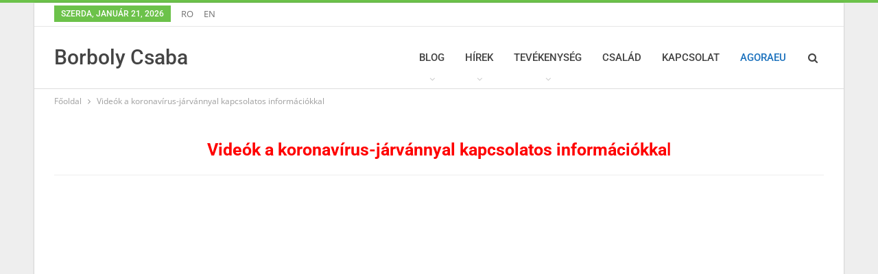

--- FILE ---
content_type: text/html; charset=UTF-8
request_url: https://www.borbolycsaba.ro/videok/
body_size: 15514
content:
	<!DOCTYPE html>
		<!--[if IE 8]>
	<html class="ie ie8" lang="hu"> <![endif]-->
	<!--[if IE 9]>
	<html class="ie ie9" lang="hu"> <![endif]-->
	<!--[if gt IE 9]><!-->
<html lang="hu"> <!--<![endif]-->
	<head>
		<meta name="google-site-verification" content="UwrAJDO-Jkg39iByGu0gGrWSGREknggbt7_xCLQALVw" />

<meta name="p:domain_verify" content="bc1428a8b599709c18cc065ae2b5d74b"/>
<!-- Meta Pixel Code -->
<script>
!function(f,b,e,v,n,t,s)
{if(f.fbq)return;n=f.fbq=function(){n.callMethod?
n.callMethod.apply(n,arguments):n.queue.push(arguments)};
if(!f._fbq)f._fbq=n;n.push=n;n.loaded=!0;n.version='2.0';
n.queue=[];t=b.createElement(e);t.async=!0;
t.src=v;s=b.getElementsByTagName(e)[0];
s.parentNode.insertBefore(t,s)}(window, document,'script',
'https://connect.facebook.net/en_US/fbevents.js');
fbq('init', '493342828056634');
fbq('track', 'PageView');
</script>
<noscript><img height="1" width="1" style="display:none"
src="https://www.facebook.com/tr?id=493342828056634&ev=PageView&noscript=1"
/></noscript>
<!-- End Meta Pixel Code -->		<meta charset="UTF-8">
		<meta http-equiv="X-UA-Compatible" content="IE=edge">
		<meta name="viewport" content="width=device-width, initial-scale=1.0">
		<link rel="pingback" href="https://www.borbolycsaba.ro/xmlrpc.php"/>

		<title>Videók a koronavírus-járvánnyal kapcsolatos információkkal &#8211; Borboly Csaba</title>
		    <!-- PVC Template -->
    <script type="text/template" id="pvc-stats-view-template">
    <i class="pvc-stats-icon medium" aria-hidden="true"><svg aria-hidden="true" focusable="false" data-prefix="far" data-icon="chart-bar" role="img" xmlns="http://www.w3.org/2000/svg" viewBox="0 0 512 512" class="svg-inline--fa fa-chart-bar fa-w-16 fa-2x"><path fill="currentColor" d="M396.8 352h22.4c6.4 0 12.8-6.4 12.8-12.8V108.8c0-6.4-6.4-12.8-12.8-12.8h-22.4c-6.4 0-12.8 6.4-12.8 12.8v230.4c0 6.4 6.4 12.8 12.8 12.8zm-192 0h22.4c6.4 0 12.8-6.4 12.8-12.8V140.8c0-6.4-6.4-12.8-12.8-12.8h-22.4c-6.4 0-12.8 6.4-12.8 12.8v198.4c0 6.4 6.4 12.8 12.8 12.8zm96 0h22.4c6.4 0 12.8-6.4 12.8-12.8V204.8c0-6.4-6.4-12.8-12.8-12.8h-22.4c-6.4 0-12.8 6.4-12.8 12.8v134.4c0 6.4 6.4 12.8 12.8 12.8zM496 400H48V80c0-8.84-7.16-16-16-16H16C7.16 64 0 71.16 0 80v336c0 17.67 14.33 32 32 32h464c8.84 0 16-7.16 16-16v-16c0-8.84-7.16-16-16-16zm-387.2-48h22.4c6.4 0 12.8-6.4 12.8-12.8v-70.4c0-6.4-6.4-12.8-12.8-12.8h-22.4c-6.4 0-12.8 6.4-12.8 12.8v70.4c0 6.4 6.4 12.8 12.8 12.8z" class=""></path></svg></i>
	 <%= total_view %> total views	<% if ( today_view > 0 ) { %>
		<span class="views_today">,  <%= today_view %> views today</span>
	<% } %>
	</span>
	</script>
		    
	  <meta name='robots' content='max-image-preview:large' />
	<style>img:is([sizes="auto" i], [sizes^="auto," i]) { contain-intrinsic-size: 3000px 1500px }</style>
	
<!-- Better Open Graph, Schema.org & Twitter Integration -->
<meta property="og:locale" content="hu_hu"/>
<meta property="og:site_name" content="Borboly Csaba"/>
<meta property="og:url" content="https://www.borbolycsaba.ro/videok/"/>
<meta property="og:title" content="Videók a koronavírus-járvánnyal kapcsolatos információkkal"/>
<meta property="og:image" content="https://www.borbolycsaba.ro/wp-content/themes/publisher/images/default-thumb/large.png"/>
<meta property="og:description" content="Borboly Csaba weboldala"/>
<meta property="og:type" content="article"/>
<meta name="twitter:card" content="summary"/>
<meta name="twitter:url" content="https://www.borbolycsaba.ro/videok/"/>
<meta name="twitter:title" content="Videók a koronavírus-járvánnyal kapcsolatos információkkal"/>
<meta name="twitter:description" content="Borboly Csaba weboldala"/>
<meta name="twitter:image" content="https://www.borbolycsaba.ro/wp-content/themes/publisher/images/default-thumb/large.png"/>
<!-- / Better Open Graph, Schema.org & Twitter Integration. -->
<link rel='dns-prefetch' href='//fonts.googleapis.com' />
<link rel="alternate" type="application/rss+xml" title="Borboly Csaba &raquo; hírcsatorna" href="https://www.borbolycsaba.ro/feed/" />
<link rel="alternate" type="application/rss+xml" title="Borboly Csaba &raquo; hozzászólás hírcsatorna" href="https://www.borbolycsaba.ro/comments/feed/" />
<script type="text/javascript">
/* <![CDATA[ */
window._wpemojiSettings = {"baseUrl":"https:\/\/s.w.org\/images\/core\/emoji\/16.0.1\/72x72\/","ext":".png","svgUrl":"https:\/\/s.w.org\/images\/core\/emoji\/16.0.1\/svg\/","svgExt":".svg","source":{"concatemoji":"https:\/\/www.borbolycsaba.ro\/wp-includes\/js\/wp-emoji-release.min.js?ver=6.8.3"}};
/*! This file is auto-generated */
!function(s,n){var o,i,e;function c(e){try{var t={supportTests:e,timestamp:(new Date).valueOf()};sessionStorage.setItem(o,JSON.stringify(t))}catch(e){}}function p(e,t,n){e.clearRect(0,0,e.canvas.width,e.canvas.height),e.fillText(t,0,0);var t=new Uint32Array(e.getImageData(0,0,e.canvas.width,e.canvas.height).data),a=(e.clearRect(0,0,e.canvas.width,e.canvas.height),e.fillText(n,0,0),new Uint32Array(e.getImageData(0,0,e.canvas.width,e.canvas.height).data));return t.every(function(e,t){return e===a[t]})}function u(e,t){e.clearRect(0,0,e.canvas.width,e.canvas.height),e.fillText(t,0,0);for(var n=e.getImageData(16,16,1,1),a=0;a<n.data.length;a++)if(0!==n.data[a])return!1;return!0}function f(e,t,n,a){switch(t){case"flag":return n(e,"\ud83c\udff3\ufe0f\u200d\u26a7\ufe0f","\ud83c\udff3\ufe0f\u200b\u26a7\ufe0f")?!1:!n(e,"\ud83c\udde8\ud83c\uddf6","\ud83c\udde8\u200b\ud83c\uddf6")&&!n(e,"\ud83c\udff4\udb40\udc67\udb40\udc62\udb40\udc65\udb40\udc6e\udb40\udc67\udb40\udc7f","\ud83c\udff4\u200b\udb40\udc67\u200b\udb40\udc62\u200b\udb40\udc65\u200b\udb40\udc6e\u200b\udb40\udc67\u200b\udb40\udc7f");case"emoji":return!a(e,"\ud83e\udedf")}return!1}function g(e,t,n,a){var r="undefined"!=typeof WorkerGlobalScope&&self instanceof WorkerGlobalScope?new OffscreenCanvas(300,150):s.createElement("canvas"),o=r.getContext("2d",{willReadFrequently:!0}),i=(o.textBaseline="top",o.font="600 32px Arial",{});return e.forEach(function(e){i[e]=t(o,e,n,a)}),i}function t(e){var t=s.createElement("script");t.src=e,t.defer=!0,s.head.appendChild(t)}"undefined"!=typeof Promise&&(o="wpEmojiSettingsSupports",i=["flag","emoji"],n.supports={everything:!0,everythingExceptFlag:!0},e=new Promise(function(e){s.addEventListener("DOMContentLoaded",e,{once:!0})}),new Promise(function(t){var n=function(){try{var e=JSON.parse(sessionStorage.getItem(o));if("object"==typeof e&&"number"==typeof e.timestamp&&(new Date).valueOf()<e.timestamp+604800&&"object"==typeof e.supportTests)return e.supportTests}catch(e){}return null}();if(!n){if("undefined"!=typeof Worker&&"undefined"!=typeof OffscreenCanvas&&"undefined"!=typeof URL&&URL.createObjectURL&&"undefined"!=typeof Blob)try{var e="postMessage("+g.toString()+"("+[JSON.stringify(i),f.toString(),p.toString(),u.toString()].join(",")+"));",a=new Blob([e],{type:"text/javascript"}),r=new Worker(URL.createObjectURL(a),{name:"wpTestEmojiSupports"});return void(r.onmessage=function(e){c(n=e.data),r.terminate(),t(n)})}catch(e){}c(n=g(i,f,p,u))}t(n)}).then(function(e){for(var t in e)n.supports[t]=e[t],n.supports.everything=n.supports.everything&&n.supports[t],"flag"!==t&&(n.supports.everythingExceptFlag=n.supports.everythingExceptFlag&&n.supports[t]);n.supports.everythingExceptFlag=n.supports.everythingExceptFlag&&!n.supports.flag,n.DOMReady=!1,n.readyCallback=function(){n.DOMReady=!0}}).then(function(){return e}).then(function(){var e;n.supports.everything||(n.readyCallback(),(e=n.source||{}).concatemoji?t(e.concatemoji):e.wpemoji&&e.twemoji&&(t(e.twemoji),t(e.wpemoji)))}))}((window,document),window._wpemojiSettings);
/* ]]> */
</script>

<style id='wp-emoji-styles-inline-css' type='text/css'>

	img.wp-smiley, img.emoji {
		display: inline !important;
		border: none !important;
		box-shadow: none !important;
		height: 1em !important;
		width: 1em !important;
		margin: 0 0.07em !important;
		vertical-align: -0.1em !important;
		background: none !important;
		padding: 0 !important;
	}
</style>
<link rel='stylesheet' id='wp-block-library-css' href='https://www.borbolycsaba.ro/wp-includes/css/dist/block-library/style.min.css?ver=6.8.3' type='text/css' media='all' />
<style id='classic-theme-styles-inline-css' type='text/css'>
/*! This file is auto-generated */
.wp-block-button__link{color:#fff;background-color:#32373c;border-radius:9999px;box-shadow:none;text-decoration:none;padding:calc(.667em + 2px) calc(1.333em + 2px);font-size:1.125em}.wp-block-file__button{background:#32373c;color:#fff;text-decoration:none}
</style>
<style id='boldblocks-youtube-block-style-inline-css' type='text/css'>
.wp-block-boldblocks-youtube-block .visually-hidden{clip:rect(0 0 0 0);-webkit-clip-path:inset(50%);clip-path:inset(50%);height:1px;overflow:hidden;position:absolute;white-space:nowrap;width:1px}.wp-block-boldblocks-youtube-block .yb-player{background-color:#000;background-position:50%;background-size:cover;contain:content;cursor:pointer;display:block;position:relative}.wp-block-boldblocks-youtube-block .yb-player:after{content:"";display:block;padding-bottom:var(--byeb--aspect-ratio,56.25%)}.wp-block-boldblocks-youtube-block .yb-player>iframe{border:0;height:100%;left:0;position:absolute;top:0;width:100%;z-index:1}.wp-block-boldblocks-youtube-block .yb-player.is-activated{cursor:unset}.wp-block-boldblocks-youtube-block .yb-player.is-activated>.yb-btn-play{display:none;opacity:0;pointer-events:none}.wp-block-boldblocks-youtube-block .yb-btn-play{all:unset;background-color:transparent;background-image:url("data:image/svg+xml;utf8,<svg xmlns=\"http://www.w3.org/2000/svg\" viewBox=\"0 0 68 48\"><path d=\"M66.52 7.74c-.78-2.93-2.49-5.41-5.42-6.19C55.79.13 34 0 34 0S12.21.13 6.9 1.55c-2.93.78-4.63 3.26-5.42 6.19C.06 13.05 0 24 0 24s.06 10.95 1.48 16.26c.78 2.93 2.49 5.41 5.42 6.19C12.21 47.87 34 48 34 48s21.79-.13 27.1-1.55c2.93-.78 4.64-3.26 5.42-6.19C67.94 34.95 68 24 68 24s-.06-10.95-1.48-16.26z\" fill=\"red\"/><path d=\"M45 24 27 14v20\" fill=\"white\"/></svg>");border:none;cursor:pointer;display:block;filter:grayscale(100%);height:48px;left:50%;margin:0;position:absolute;top:50%;transform:translate3d(-50%,-50%,0);transition:filter .1s cubic-bezier(0,0,.2,1);width:68px;z-index:1}.wp-block-boldblocks-youtube-block .yb-btn-play:focus,.wp-block-boldblocks-youtube-block .yb-player:hover>.yb-btn-play{filter:none}.wp-block-boldblocks-youtube-block figcaption{margin-bottom:1em;margin-top:.5em}

</style>
<style id='global-styles-inline-css' type='text/css'>
:root{--wp--preset--aspect-ratio--square: 1;--wp--preset--aspect-ratio--4-3: 4/3;--wp--preset--aspect-ratio--3-4: 3/4;--wp--preset--aspect-ratio--3-2: 3/2;--wp--preset--aspect-ratio--2-3: 2/3;--wp--preset--aspect-ratio--16-9: 16/9;--wp--preset--aspect-ratio--9-16: 9/16;--wp--preset--color--black: #000000;--wp--preset--color--cyan-bluish-gray: #abb8c3;--wp--preset--color--white: #ffffff;--wp--preset--color--pale-pink: #f78da7;--wp--preset--color--vivid-red: #cf2e2e;--wp--preset--color--luminous-vivid-orange: #ff6900;--wp--preset--color--luminous-vivid-amber: #fcb900;--wp--preset--color--light-green-cyan: #7bdcb5;--wp--preset--color--vivid-green-cyan: #00d084;--wp--preset--color--pale-cyan-blue: #8ed1fc;--wp--preset--color--vivid-cyan-blue: #0693e3;--wp--preset--color--vivid-purple: #9b51e0;--wp--preset--gradient--vivid-cyan-blue-to-vivid-purple: linear-gradient(135deg,rgba(6,147,227,1) 0%,rgb(155,81,224) 100%);--wp--preset--gradient--light-green-cyan-to-vivid-green-cyan: linear-gradient(135deg,rgb(122,220,180) 0%,rgb(0,208,130) 100%);--wp--preset--gradient--luminous-vivid-amber-to-luminous-vivid-orange: linear-gradient(135deg,rgba(252,185,0,1) 0%,rgba(255,105,0,1) 100%);--wp--preset--gradient--luminous-vivid-orange-to-vivid-red: linear-gradient(135deg,rgba(255,105,0,1) 0%,rgb(207,46,46) 100%);--wp--preset--gradient--very-light-gray-to-cyan-bluish-gray: linear-gradient(135deg,rgb(238,238,238) 0%,rgb(169,184,195) 100%);--wp--preset--gradient--cool-to-warm-spectrum: linear-gradient(135deg,rgb(74,234,220) 0%,rgb(151,120,209) 20%,rgb(207,42,186) 40%,rgb(238,44,130) 60%,rgb(251,105,98) 80%,rgb(254,248,76) 100%);--wp--preset--gradient--blush-light-purple: linear-gradient(135deg,rgb(255,206,236) 0%,rgb(152,150,240) 100%);--wp--preset--gradient--blush-bordeaux: linear-gradient(135deg,rgb(254,205,165) 0%,rgb(254,45,45) 50%,rgb(107,0,62) 100%);--wp--preset--gradient--luminous-dusk: linear-gradient(135deg,rgb(255,203,112) 0%,rgb(199,81,192) 50%,rgb(65,88,208) 100%);--wp--preset--gradient--pale-ocean: linear-gradient(135deg,rgb(255,245,203) 0%,rgb(182,227,212) 50%,rgb(51,167,181) 100%);--wp--preset--gradient--electric-grass: linear-gradient(135deg,rgb(202,248,128) 0%,rgb(113,206,126) 100%);--wp--preset--gradient--midnight: linear-gradient(135deg,rgb(2,3,129) 0%,rgb(40,116,252) 100%);--wp--preset--font-size--small: 13px;--wp--preset--font-size--medium: 20px;--wp--preset--font-size--large: 36px;--wp--preset--font-size--x-large: 42px;--wp--preset--spacing--20: 0.44rem;--wp--preset--spacing--30: 0.67rem;--wp--preset--spacing--40: 1rem;--wp--preset--spacing--50: 1.5rem;--wp--preset--spacing--60: 2.25rem;--wp--preset--spacing--70: 3.38rem;--wp--preset--spacing--80: 5.06rem;--wp--preset--shadow--natural: 6px 6px 9px rgba(0, 0, 0, 0.2);--wp--preset--shadow--deep: 12px 12px 50px rgba(0, 0, 0, 0.4);--wp--preset--shadow--sharp: 6px 6px 0px rgba(0, 0, 0, 0.2);--wp--preset--shadow--outlined: 6px 6px 0px -3px rgba(255, 255, 255, 1), 6px 6px rgba(0, 0, 0, 1);--wp--preset--shadow--crisp: 6px 6px 0px rgba(0, 0, 0, 1);}:where(.is-layout-flex){gap: 0.5em;}:where(.is-layout-grid){gap: 0.5em;}body .is-layout-flex{display: flex;}.is-layout-flex{flex-wrap: wrap;align-items: center;}.is-layout-flex > :is(*, div){margin: 0;}body .is-layout-grid{display: grid;}.is-layout-grid > :is(*, div){margin: 0;}:where(.wp-block-columns.is-layout-flex){gap: 2em;}:where(.wp-block-columns.is-layout-grid){gap: 2em;}:where(.wp-block-post-template.is-layout-flex){gap: 1.25em;}:where(.wp-block-post-template.is-layout-grid){gap: 1.25em;}.has-black-color{color: var(--wp--preset--color--black) !important;}.has-cyan-bluish-gray-color{color: var(--wp--preset--color--cyan-bluish-gray) !important;}.has-white-color{color: var(--wp--preset--color--white) !important;}.has-pale-pink-color{color: var(--wp--preset--color--pale-pink) !important;}.has-vivid-red-color{color: var(--wp--preset--color--vivid-red) !important;}.has-luminous-vivid-orange-color{color: var(--wp--preset--color--luminous-vivid-orange) !important;}.has-luminous-vivid-amber-color{color: var(--wp--preset--color--luminous-vivid-amber) !important;}.has-light-green-cyan-color{color: var(--wp--preset--color--light-green-cyan) !important;}.has-vivid-green-cyan-color{color: var(--wp--preset--color--vivid-green-cyan) !important;}.has-pale-cyan-blue-color{color: var(--wp--preset--color--pale-cyan-blue) !important;}.has-vivid-cyan-blue-color{color: var(--wp--preset--color--vivid-cyan-blue) !important;}.has-vivid-purple-color{color: var(--wp--preset--color--vivid-purple) !important;}.has-black-background-color{background-color: var(--wp--preset--color--black) !important;}.has-cyan-bluish-gray-background-color{background-color: var(--wp--preset--color--cyan-bluish-gray) !important;}.has-white-background-color{background-color: var(--wp--preset--color--white) !important;}.has-pale-pink-background-color{background-color: var(--wp--preset--color--pale-pink) !important;}.has-vivid-red-background-color{background-color: var(--wp--preset--color--vivid-red) !important;}.has-luminous-vivid-orange-background-color{background-color: var(--wp--preset--color--luminous-vivid-orange) !important;}.has-luminous-vivid-amber-background-color{background-color: var(--wp--preset--color--luminous-vivid-amber) !important;}.has-light-green-cyan-background-color{background-color: var(--wp--preset--color--light-green-cyan) !important;}.has-vivid-green-cyan-background-color{background-color: var(--wp--preset--color--vivid-green-cyan) !important;}.has-pale-cyan-blue-background-color{background-color: var(--wp--preset--color--pale-cyan-blue) !important;}.has-vivid-cyan-blue-background-color{background-color: var(--wp--preset--color--vivid-cyan-blue) !important;}.has-vivid-purple-background-color{background-color: var(--wp--preset--color--vivid-purple) !important;}.has-black-border-color{border-color: var(--wp--preset--color--black) !important;}.has-cyan-bluish-gray-border-color{border-color: var(--wp--preset--color--cyan-bluish-gray) !important;}.has-white-border-color{border-color: var(--wp--preset--color--white) !important;}.has-pale-pink-border-color{border-color: var(--wp--preset--color--pale-pink) !important;}.has-vivid-red-border-color{border-color: var(--wp--preset--color--vivid-red) !important;}.has-luminous-vivid-orange-border-color{border-color: var(--wp--preset--color--luminous-vivid-orange) !important;}.has-luminous-vivid-amber-border-color{border-color: var(--wp--preset--color--luminous-vivid-amber) !important;}.has-light-green-cyan-border-color{border-color: var(--wp--preset--color--light-green-cyan) !important;}.has-vivid-green-cyan-border-color{border-color: var(--wp--preset--color--vivid-green-cyan) !important;}.has-pale-cyan-blue-border-color{border-color: var(--wp--preset--color--pale-cyan-blue) !important;}.has-vivid-cyan-blue-border-color{border-color: var(--wp--preset--color--vivid-cyan-blue) !important;}.has-vivid-purple-border-color{border-color: var(--wp--preset--color--vivid-purple) !important;}.has-vivid-cyan-blue-to-vivid-purple-gradient-background{background: var(--wp--preset--gradient--vivid-cyan-blue-to-vivid-purple) !important;}.has-light-green-cyan-to-vivid-green-cyan-gradient-background{background: var(--wp--preset--gradient--light-green-cyan-to-vivid-green-cyan) !important;}.has-luminous-vivid-amber-to-luminous-vivid-orange-gradient-background{background: var(--wp--preset--gradient--luminous-vivid-amber-to-luminous-vivid-orange) !important;}.has-luminous-vivid-orange-to-vivid-red-gradient-background{background: var(--wp--preset--gradient--luminous-vivid-orange-to-vivid-red) !important;}.has-very-light-gray-to-cyan-bluish-gray-gradient-background{background: var(--wp--preset--gradient--very-light-gray-to-cyan-bluish-gray) !important;}.has-cool-to-warm-spectrum-gradient-background{background: var(--wp--preset--gradient--cool-to-warm-spectrum) !important;}.has-blush-light-purple-gradient-background{background: var(--wp--preset--gradient--blush-light-purple) !important;}.has-blush-bordeaux-gradient-background{background: var(--wp--preset--gradient--blush-bordeaux) !important;}.has-luminous-dusk-gradient-background{background: var(--wp--preset--gradient--luminous-dusk) !important;}.has-pale-ocean-gradient-background{background: var(--wp--preset--gradient--pale-ocean) !important;}.has-electric-grass-gradient-background{background: var(--wp--preset--gradient--electric-grass) !important;}.has-midnight-gradient-background{background: var(--wp--preset--gradient--midnight) !important;}.has-small-font-size{font-size: var(--wp--preset--font-size--small) !important;}.has-medium-font-size{font-size: var(--wp--preset--font-size--medium) !important;}.has-large-font-size{font-size: var(--wp--preset--font-size--large) !important;}.has-x-large-font-size{font-size: var(--wp--preset--font-size--x-large) !important;}
:where(.wp-block-post-template.is-layout-flex){gap: 1.25em;}:where(.wp-block-post-template.is-layout-grid){gap: 1.25em;}
:where(.wp-block-columns.is-layout-flex){gap: 2em;}:where(.wp-block-columns.is-layout-grid){gap: 2em;}
:root :where(.wp-block-pullquote){font-size: 1.5em;line-height: 1.6;}
</style>
<link rel='stylesheet' id='contact-form-7-css' href='https://www.borbolycsaba.ro/wp-content/plugins/contact-form-7/includes/css/styles.css?ver=6.1.4' type='text/css' media='all' />
<link rel='stylesheet' id='a3-pvc-style-css' href='https://www.borbolycsaba.ro/wp-content/plugins/page-views-count/assets/css/style.min.css?ver=2.8.7' type='text/css' media='all' />
<link rel='stylesheet' id='wp-lightbox-2.min.css-css' href='https://www.borbolycsaba.ro/wp-content/plugins/wp-lightbox-2/styles/lightbox.min.css?ver=1.3.4' type='text/css' media='all' />
<link rel='stylesheet' id='wp-pagenavi-css' href='https://www.borbolycsaba.ro/wp-content/plugins/wp-pagenavi/pagenavi-css.css?ver=2.70' type='text/css' media='all' />
<link rel='stylesheet' id='js_composer_front-css' href='https://www.borbolycsaba.ro/wp-content/plugins/js_composer/assets/css/js_composer.min.css?ver=5.4.7' type='text/css' media='all' />
<link rel='stylesheet' id='a3pvc-css' href='//www.borbolycsaba.ro/wp-content/uploads/sass/pvc.min.css?ver=1581759787' type='text/css' media='all' />
<style type="text/css">@font-face {font-family:Open Sans;font-style:normal;font-weight:400;src:url(/cf-fonts/s/open-sans/5.0.20/cyrillic/400/normal.woff2);unicode-range:U+0301,U+0400-045F,U+0490-0491,U+04B0-04B1,U+2116;font-display:swap;}@font-face {font-family:Open Sans;font-style:normal;font-weight:400;src:url(/cf-fonts/s/open-sans/5.0.20/hebrew/400/normal.woff2);unicode-range:U+0590-05FF,U+200C-2010,U+20AA,U+25CC,U+FB1D-FB4F;font-display:swap;}@font-face {font-family:Open Sans;font-style:normal;font-weight:400;src:url(/cf-fonts/s/open-sans/5.0.20/greek-ext/400/normal.woff2);unicode-range:U+1F00-1FFF;font-display:swap;}@font-face {font-family:Open Sans;font-style:normal;font-weight:400;src:url(/cf-fonts/s/open-sans/5.0.20/vietnamese/400/normal.woff2);unicode-range:U+0102-0103,U+0110-0111,U+0128-0129,U+0168-0169,U+01A0-01A1,U+01AF-01B0,U+0300-0301,U+0303-0304,U+0308-0309,U+0323,U+0329,U+1EA0-1EF9,U+20AB;font-display:swap;}@font-face {font-family:Open Sans;font-style:normal;font-weight:400;src:url(/cf-fonts/s/open-sans/5.0.20/greek/400/normal.woff2);unicode-range:U+0370-03FF;font-display:swap;}@font-face {font-family:Open Sans;font-style:normal;font-weight:400;src:url(/cf-fonts/s/open-sans/5.0.20/latin/400/normal.woff2);unicode-range:U+0000-00FF,U+0131,U+0152-0153,U+02BB-02BC,U+02C6,U+02DA,U+02DC,U+0304,U+0308,U+0329,U+2000-206F,U+2074,U+20AC,U+2122,U+2191,U+2193,U+2212,U+2215,U+FEFF,U+FFFD;font-display:swap;}@font-face {font-family:Open Sans;font-style:normal;font-weight:400;src:url(/cf-fonts/s/open-sans/5.0.20/latin-ext/400/normal.woff2);unicode-range:U+0100-02AF,U+0304,U+0308,U+0329,U+1E00-1E9F,U+1EF2-1EFF,U+2020,U+20A0-20AB,U+20AD-20CF,U+2113,U+2C60-2C7F,U+A720-A7FF;font-display:swap;}@font-face {font-family:Open Sans;font-style:normal;font-weight:400;src:url(/cf-fonts/s/open-sans/5.0.20/cyrillic-ext/400/normal.woff2);unicode-range:U+0460-052F,U+1C80-1C88,U+20B4,U+2DE0-2DFF,U+A640-A69F,U+FE2E-FE2F;font-display:swap;}@font-face {font-family:Open Sans;font-style:normal;font-weight:600;src:url(/cf-fonts/s/open-sans/5.0.20/latin-ext/600/normal.woff2);unicode-range:U+0100-02AF,U+0304,U+0308,U+0329,U+1E00-1E9F,U+1EF2-1EFF,U+2020,U+20A0-20AB,U+20AD-20CF,U+2113,U+2C60-2C7F,U+A720-A7FF;font-display:swap;}@font-face {font-family:Open Sans;font-style:normal;font-weight:600;src:url(/cf-fonts/s/open-sans/5.0.20/greek-ext/600/normal.woff2);unicode-range:U+1F00-1FFF;font-display:swap;}@font-face {font-family:Open Sans;font-style:normal;font-weight:600;src:url(/cf-fonts/s/open-sans/5.0.20/greek/600/normal.woff2);unicode-range:U+0370-03FF;font-display:swap;}@font-face {font-family:Open Sans;font-style:normal;font-weight:600;src:url(/cf-fonts/s/open-sans/5.0.20/hebrew/600/normal.woff2);unicode-range:U+0590-05FF,U+200C-2010,U+20AA,U+25CC,U+FB1D-FB4F;font-display:swap;}@font-face {font-family:Open Sans;font-style:normal;font-weight:600;src:url(/cf-fonts/s/open-sans/5.0.20/cyrillic-ext/600/normal.woff2);unicode-range:U+0460-052F,U+1C80-1C88,U+20B4,U+2DE0-2DFF,U+A640-A69F,U+FE2E-FE2F;font-display:swap;}@font-face {font-family:Open Sans;font-style:normal;font-weight:600;src:url(/cf-fonts/s/open-sans/5.0.20/vietnamese/600/normal.woff2);unicode-range:U+0102-0103,U+0110-0111,U+0128-0129,U+0168-0169,U+01A0-01A1,U+01AF-01B0,U+0300-0301,U+0303-0304,U+0308-0309,U+0323,U+0329,U+1EA0-1EF9,U+20AB;font-display:swap;}@font-face {font-family:Open Sans;font-style:normal;font-weight:600;src:url(/cf-fonts/s/open-sans/5.0.20/cyrillic/600/normal.woff2);unicode-range:U+0301,U+0400-045F,U+0490-0491,U+04B0-04B1,U+2116;font-display:swap;}@font-face {font-family:Open Sans;font-style:normal;font-weight:600;src:url(/cf-fonts/s/open-sans/5.0.20/latin/600/normal.woff2);unicode-range:U+0000-00FF,U+0131,U+0152-0153,U+02BB-02BC,U+02C6,U+02DA,U+02DC,U+0304,U+0308,U+0329,U+2000-206F,U+2074,U+20AC,U+2122,U+2191,U+2193,U+2212,U+2215,U+FEFF,U+FFFD;font-display:swap;}@font-face {font-family:Roboto;font-style:normal;font-weight:400;src:url(/cf-fonts/s/roboto/5.0.11/latin/400/normal.woff2);unicode-range:U+0000-00FF,U+0131,U+0152-0153,U+02BB-02BC,U+02C6,U+02DA,U+02DC,U+0304,U+0308,U+0329,U+2000-206F,U+2074,U+20AC,U+2122,U+2191,U+2193,U+2212,U+2215,U+FEFF,U+FFFD;font-display:swap;}@font-face {font-family:Roboto;font-style:normal;font-weight:400;src:url(/cf-fonts/s/roboto/5.0.11/cyrillic/400/normal.woff2);unicode-range:U+0301,U+0400-045F,U+0490-0491,U+04B0-04B1,U+2116;font-display:swap;}@font-face {font-family:Roboto;font-style:normal;font-weight:400;src:url(/cf-fonts/s/roboto/5.0.11/latin-ext/400/normal.woff2);unicode-range:U+0100-02AF,U+0304,U+0308,U+0329,U+1E00-1E9F,U+1EF2-1EFF,U+2020,U+20A0-20AB,U+20AD-20CF,U+2113,U+2C60-2C7F,U+A720-A7FF;font-display:swap;}@font-face {font-family:Roboto;font-style:normal;font-weight:400;src:url(/cf-fonts/s/roboto/5.0.11/vietnamese/400/normal.woff2);unicode-range:U+0102-0103,U+0110-0111,U+0128-0129,U+0168-0169,U+01A0-01A1,U+01AF-01B0,U+0300-0301,U+0303-0304,U+0308-0309,U+0323,U+0329,U+1EA0-1EF9,U+20AB;font-display:swap;}@font-face {font-family:Roboto;font-style:normal;font-weight:400;src:url(/cf-fonts/s/roboto/5.0.11/cyrillic-ext/400/normal.woff2);unicode-range:U+0460-052F,U+1C80-1C88,U+20B4,U+2DE0-2DFF,U+A640-A69F,U+FE2E-FE2F;font-display:swap;}@font-face {font-family:Roboto;font-style:normal;font-weight:400;src:url(/cf-fonts/s/roboto/5.0.11/greek-ext/400/normal.woff2);unicode-range:U+1F00-1FFF;font-display:swap;}@font-face {font-family:Roboto;font-style:normal;font-weight:400;src:url(/cf-fonts/s/roboto/5.0.11/greek/400/normal.woff2);unicode-range:U+0370-03FF;font-display:swap;}@font-face {font-family:Roboto;font-style:normal;font-weight:500;src:url(/cf-fonts/s/roboto/5.0.11/greek/500/normal.woff2);unicode-range:U+0370-03FF;font-display:swap;}@font-face {font-family:Roboto;font-style:normal;font-weight:500;src:url(/cf-fonts/s/roboto/5.0.11/greek-ext/500/normal.woff2);unicode-range:U+1F00-1FFF;font-display:swap;}@font-face {font-family:Roboto;font-style:normal;font-weight:500;src:url(/cf-fonts/s/roboto/5.0.11/latin-ext/500/normal.woff2);unicode-range:U+0100-02AF,U+0304,U+0308,U+0329,U+1E00-1E9F,U+1EF2-1EFF,U+2020,U+20A0-20AB,U+20AD-20CF,U+2113,U+2C60-2C7F,U+A720-A7FF;font-display:swap;}@font-face {font-family:Roboto;font-style:normal;font-weight:500;src:url(/cf-fonts/s/roboto/5.0.11/vietnamese/500/normal.woff2);unicode-range:U+0102-0103,U+0110-0111,U+0128-0129,U+0168-0169,U+01A0-01A1,U+01AF-01B0,U+0300-0301,U+0303-0304,U+0308-0309,U+0323,U+0329,U+1EA0-1EF9,U+20AB;font-display:swap;}@font-face {font-family:Roboto;font-style:normal;font-weight:500;src:url(/cf-fonts/s/roboto/5.0.11/cyrillic/500/normal.woff2);unicode-range:U+0301,U+0400-045F,U+0490-0491,U+04B0-04B1,U+2116;font-display:swap;}@font-face {font-family:Roboto;font-style:normal;font-weight:500;src:url(/cf-fonts/s/roboto/5.0.11/latin/500/normal.woff2);unicode-range:U+0000-00FF,U+0131,U+0152-0153,U+02BB-02BC,U+02C6,U+02DA,U+02DC,U+0304,U+0308,U+0329,U+2000-206F,U+2074,U+20AC,U+2122,U+2191,U+2193,U+2212,U+2215,U+FEFF,U+FFFD;font-display:swap;}@font-face {font-family:Roboto;font-style:normal;font-weight:500;src:url(/cf-fonts/s/roboto/5.0.11/cyrillic-ext/500/normal.woff2);unicode-range:U+0460-052F,U+1C80-1C88,U+20B4,U+2DE0-2DFF,U+A640-A69F,U+FE2E-FE2F;font-display:swap;}@font-face {font-family:Roboto;font-style:normal;font-weight:700;src:url(/cf-fonts/s/roboto/5.0.11/latin/700/normal.woff2);unicode-range:U+0000-00FF,U+0131,U+0152-0153,U+02BB-02BC,U+02C6,U+02DA,U+02DC,U+0304,U+0308,U+0329,U+2000-206F,U+2074,U+20AC,U+2122,U+2191,U+2193,U+2212,U+2215,U+FEFF,U+FFFD;font-display:swap;}@font-face {font-family:Roboto;font-style:normal;font-weight:700;src:url(/cf-fonts/s/roboto/5.0.11/greek/700/normal.woff2);unicode-range:U+0370-03FF;font-display:swap;}@font-face {font-family:Roboto;font-style:normal;font-weight:700;src:url(/cf-fonts/s/roboto/5.0.11/cyrillic-ext/700/normal.woff2);unicode-range:U+0460-052F,U+1C80-1C88,U+20B4,U+2DE0-2DFF,U+A640-A69F,U+FE2E-FE2F;font-display:swap;}@font-face {font-family:Roboto;font-style:normal;font-weight:700;src:url(/cf-fonts/s/roboto/5.0.11/cyrillic/700/normal.woff2);unicode-range:U+0301,U+0400-045F,U+0490-0491,U+04B0-04B1,U+2116;font-display:swap;}@font-face {font-family:Roboto;font-style:normal;font-weight:700;src:url(/cf-fonts/s/roboto/5.0.11/greek-ext/700/normal.woff2);unicode-range:U+1F00-1FFF;font-display:swap;}@font-face {font-family:Roboto;font-style:normal;font-weight:700;src:url(/cf-fonts/s/roboto/5.0.11/latin-ext/700/normal.woff2);unicode-range:U+0100-02AF,U+0304,U+0308,U+0329,U+1E00-1E9F,U+1EF2-1EFF,U+2020,U+20A0-20AB,U+20AD-20CF,U+2113,U+2C60-2C7F,U+A720-A7FF;font-display:swap;}@font-face {font-family:Roboto;font-style:normal;font-weight:700;src:url(/cf-fonts/s/roboto/5.0.11/vietnamese/700/normal.woff2);unicode-range:U+0102-0103,U+0110-0111,U+0128-0129,U+0168-0169,U+01A0-01A1,U+01AF-01B0,U+0300-0301,U+0303-0304,U+0308-0309,U+0323,U+0329,U+1EA0-1EF9,U+20AB;font-display:swap;}@font-face {font-family:Roboto;font-style:italic;font-weight:400;src:url(/cf-fonts/s/roboto/5.0.11/latin-ext/400/italic.woff2);unicode-range:U+0100-02AF,U+0304,U+0308,U+0329,U+1E00-1E9F,U+1EF2-1EFF,U+2020,U+20A0-20AB,U+20AD-20CF,U+2113,U+2C60-2C7F,U+A720-A7FF;font-display:swap;}@font-face {font-family:Roboto;font-style:italic;font-weight:400;src:url(/cf-fonts/s/roboto/5.0.11/latin/400/italic.woff2);unicode-range:U+0000-00FF,U+0131,U+0152-0153,U+02BB-02BC,U+02C6,U+02DA,U+02DC,U+0304,U+0308,U+0329,U+2000-206F,U+2074,U+20AC,U+2122,U+2191,U+2193,U+2212,U+2215,U+FEFF,U+FFFD;font-display:swap;}@font-face {font-family:Roboto;font-style:italic;font-weight:400;src:url(/cf-fonts/s/roboto/5.0.11/cyrillic-ext/400/italic.woff2);unicode-range:U+0460-052F,U+1C80-1C88,U+20B4,U+2DE0-2DFF,U+A640-A69F,U+FE2E-FE2F;font-display:swap;}@font-face {font-family:Roboto;font-style:italic;font-weight:400;src:url(/cf-fonts/s/roboto/5.0.11/greek-ext/400/italic.woff2);unicode-range:U+1F00-1FFF;font-display:swap;}@font-face {font-family:Roboto;font-style:italic;font-weight:400;src:url(/cf-fonts/s/roboto/5.0.11/vietnamese/400/italic.woff2);unicode-range:U+0102-0103,U+0110-0111,U+0128-0129,U+0168-0169,U+01A0-01A1,U+01AF-01B0,U+0300-0301,U+0303-0304,U+0308-0309,U+0323,U+0329,U+1EA0-1EF9,U+20AB;font-display:swap;}@font-face {font-family:Roboto;font-style:italic;font-weight:400;src:url(/cf-fonts/s/roboto/5.0.11/greek/400/italic.woff2);unicode-range:U+0370-03FF;font-display:swap;}@font-face {font-family:Roboto;font-style:italic;font-weight:400;src:url(/cf-fonts/s/roboto/5.0.11/cyrillic/400/italic.woff2);unicode-range:U+0301,U+0400-045F,U+0490-0491,U+04B0-04B1,U+2116;font-display:swap;}</style>
<script type="text/javascript" src="https://www.borbolycsaba.ro/wp-includes/js/jquery/jquery.min.js?ver=3.7.1" id="jquery-core-js"></script>
<script type="text/javascript" src="https://www.borbolycsaba.ro/wp-includes/js/jquery/jquery-migrate.min.js?ver=3.4.1" id="jquery-migrate-js"></script>
<script type="text/javascript" src="https://www.borbolycsaba.ro/wp-includes/js/underscore.min.js?ver=1.13.7" id="underscore-js"></script>
<script type="text/javascript" src="https://www.borbolycsaba.ro/wp-includes/js/backbone.min.js?ver=1.6.0" id="backbone-js"></script>
<script type="text/javascript" id="a3-pvc-backbone-js-extra">
/* <![CDATA[ */
var pvc_vars = {"rest_api_url":"https:\/\/www.borbolycsaba.ro\/wp-json\/pvc\/v1","ajax_url":"https:\/\/www.borbolycsaba.ro\/wp-admin\/admin-ajax.php","security":"74e7f6c417","ajax_load_type":"rest_api"};
/* ]]> */
</script>
<script type="text/javascript" src="https://www.borbolycsaba.ro/wp-content/plugins/page-views-count/assets/js/pvc.backbone.min.js?ver=2.8.7" id="a3-pvc-backbone-js"></script>
<!--[if lt IE 9]>
<script type="text/javascript" src="https://www.borbolycsaba.ro/wp-content/themes/publisher/includes/libs/better-framework/assets/js/html5shiv.min.js?ver=3.7.1" id="bf-html5shiv-js"></script>
<![endif]-->
<!--[if lt IE 9]>
<script type="text/javascript" src="https://www.borbolycsaba.ro/wp-content/themes/publisher/includes/libs/better-framework/assets/js/respond.min.js?ver=3.7.1" id="bf-respond-js"></script>
<![endif]-->
<link rel="https://api.w.org/" href="https://www.borbolycsaba.ro/wp-json/" /><link rel="alternate" title="JSON" type="application/json" href="https://www.borbolycsaba.ro/wp-json/wp/v2/pages/18068" /><link rel="EditURI" type="application/rsd+xml" title="RSD" href="https://www.borbolycsaba.ro/xmlrpc.php?rsd" />
<meta name="generator" content="WordPress 6.8.3" />
<link rel="canonical" href="https://www.borbolycsaba.ro/videok/" />
<link rel='shortlink' href='https://www.borbolycsaba.ro/?p=18068' />
<link rel="alternate" title="oEmbed (JSON)" type="application/json+oembed" href="https://www.borbolycsaba.ro/wp-json/oembed/1.0/embed?url=https%3A%2F%2Fwww.borbolycsaba.ro%2Fvideok%2F" />
<link rel="alternate" title="oEmbed (XML)" type="text/xml+oembed" href="https://www.borbolycsaba.ro/wp-json/oembed/1.0/embed?url=https%3A%2F%2Fwww.borbolycsaba.ro%2Fvideok%2F&#038;format=xml" />
<meta name="p:domain_verify" content="bc1428a8b599709c18cc065ae2b5d74b"/>

<!-- Google tag (gtag.js) -->
<script async src="https://www.googletagmanager.com/gtag/js?id=AW-16495200609"></script>
<script>
  window.dataLayer = window.dataLayer || [];
  function gtag(){dataLayer.push(arguments);}
  gtag('js', new Date());

  gtag('config', 'AW-16495200609');
</script>
<!-- Meta Pixel Code -->
<script>
!function(f,b,e,v,n,t,s)
{if(f.fbq)return;n=f.fbq=function(){n.callMethod?
n.callMethod.apply(n,arguments):n.queue.push(arguments)};
if(!f._fbq)f._fbq=n;n.push=n;n.loaded=!0;n.version='2.0';
n.queue=[];t=b.createElement(e);t.async=!0;
t.src=v;s=b.getElementsByTagName(e)[0];
s.parentNode.insertBefore(t,s)}(window, document,'script',
'https://connect.facebook.net/en_US/fbevents.js');
fbq('init', '493342828056634');
fbq('track', 'PageView');
</script>
<noscript><img height="1" width="1" style="display:none"
src="https://www.facebook.com/tr?id=493342828056634&ev=PageView&noscript=1"
/></noscript>
<!-- End Meta Pixel Code -->			<link rel="shortcut icon" href="https://www.borbolycsaba.ro/wp-content/uploads/2025/03/89105038_2674491412598225_4058408073658630144_n.jpg"><meta name="generator" content="Elementor 3.34.2; features: e_font_icon_svg, additional_custom_breakpoints; settings: css_print_method-external, google_font-enabled, font_display-swap">
<meta name="generator" content="Powered by WPBakery Page Builder - drag and drop page builder for WordPress."/>
<!--[if lte IE 9]><link rel="stylesheet" type="text/css" href="https://www.borbolycsaba.ro/wp-content/plugins/js_composer/assets/css/vc_lte_ie9.min.css" media="screen"><![endif]-->			<style>
				.e-con.e-parent:nth-of-type(n+4):not(.e-lazyloaded):not(.e-no-lazyload),
				.e-con.e-parent:nth-of-type(n+4):not(.e-lazyloaded):not(.e-no-lazyload) * {
					background-image: none !important;
				}
				@media screen and (max-height: 1024px) {
					.e-con.e-parent:nth-of-type(n+3):not(.e-lazyloaded):not(.e-no-lazyload),
					.e-con.e-parent:nth-of-type(n+3):not(.e-lazyloaded):not(.e-no-lazyload) * {
						background-image: none !important;
					}
				}
				@media screen and (max-height: 640px) {
					.e-con.e-parent:nth-of-type(n+2):not(.e-lazyloaded):not(.e-no-lazyload),
					.e-con.e-parent:nth-of-type(n+2):not(.e-lazyloaded):not(.e-no-lazyload) * {
						background-image: none !important;
					}
				}
			</style>
			<script type="application/ld+json">{
    "@context": "http:\/\/schema.org\/",
    "@type": "organization",
    "@id": "#organization",
    "url": "https:\/\/www.borbolycsaba.ro\/",
    "name": "Borboly Csaba",
    "description": "Borboly Csaba weboldala"
}</script>
<script type="application/ld+json">{
    "@context": "http:\/\/schema.org\/",
    "@type": "WebSite",
    "name": "Borboly Csaba",
    "alternateName": "Borboly Csaba weboldala",
    "url": "https:\/\/www.borbolycsaba.ro\/"
}</script>
<script type="application/ld+json">{
    "@context": "http:\/\/schema.org\/",
    "@type": "WebPage",
    "headline": "Vide\u00f3k a koronav\u00edrus-j\u00e1rv\u00e1nnyal kapcsolatos inform\u00e1ci\u00f3kkal",
    "author": {
        "@type": "Person",
        "@id": "#person-admin",
        "name": "admin"
    },
    "interactionStatistic": [
        {
            "@type": "InteractionCounter",
            "interactionType": "http:\/\/schema.org\/CommentAction",
            "userInteractionCount": "0"
        }
    ],
    "publisher": {
        "@id": "#organization"
    },
    "mainEntityOfPage": "https:\/\/www.borbolycsaba.ro\/videok\/",
    "potentialAction": {
        "comments": {
            "@type": "SearchAction",
            "target": "https:\/\/www.borbolycsaba.ro\/search\/{search_term}",
            "query-input": "required name=search_term"
        }
    }
}</script>
<link rel='stylesheet' id='bf-minifed-css-1' href='https://www.borbolycsaba.ro/wp-content/bs-booster-cache/54ab3965610f2aa591974e17f5f3ec38.css' type='text/css' media='all' />
<link rel='stylesheet' id='5.1.0-1767455094' href='https://www.borbolycsaba.ro/wp-content/bs-booster-cache/eacc8879a84403cbb0621dce8630faea.css' type='text/css' media='all' />
<noscript><style type="text/css"> .wpb_animate_when_almost_visible { opacity: 1; }</style></noscript>	</head>

<body class="wp-singular page-template-default page page-id-18068 wp-theme-publisher active-light-box active-top-line ltr close-rh page-layout-1-col boxed active-sticky-sidebar main-menu-sticky-smart active-ajax-search  wpb-js-composer js-comp-ver-5.4.7 vc_responsive bs-ll-a elementor-default elementor-kit-29964" dir="ltr">
<!-- Meta Pixel Code -->
<script>
!function(f,b,e,v,n,t,s)
{if(f.fbq)return;n=f.fbq=function(){n.callMethod?
n.callMethod.apply(n,arguments):n.queue.push(arguments)};
if(!f._fbq)f._fbq=n;n.push=n;n.loaded=!0;n.version='2.0';
n.queue=[];t=b.createElement(e);t.async=!0;
t.src=v;s=b.getElementsByTagName(e)[0];
s.parentNode.insertBefore(t,s)}(window, document,'script',
'https://connect.facebook.net/en_US/fbevents.js');
fbq('init', '493342828056634');
fbq('track', 'PageView');
</script>
<noscript><img height="1" width="1" style="display:none"
src="https://www.facebook.com/tr?id=493342828056634&ev=PageView&noscript=1"
/></noscript>
<!-- End Meta Pixel Code -->		<div class="main-wrap content-main-wrap">
			<header id="header" class="site-header header-style-6 full-width" itemscope="itemscope" itemtype="https://schema.org/WPHeader">
		<section class="topbar topbar-style-1 hidden-xs hidden-xs">
	<div class="content-wrap">
		<div class="container">
			<div class="topbar-inner clearfix">

				
				<div class="section-menu">
						<div id="menu-top" class="menu top-menu-wrapper" role="navigation" itemscope="itemscope" itemtype="https://schema.org/SiteNavigationElement">
		<nav class="top-menu-container">

			<ul id="top-navigation" class="top-menu menu clearfix bsm-pure">
									<li id="topbar-date" class="menu-item menu-item-date">
					<span
						class="topbar-date">szerda, január 21, 2026</span>
					</li>
					<li id="menu-item-20766" class="menu-item menu-item-type-custom menu-item-object-custom better-anim-fade menu-item-20766"><a href="http://borbolycsaba.ro/ro/">RO</a></li>
<li id="menu-item-20767" class="menu-item menu-item-type-custom menu-item-object-custom better-anim-fade menu-item-20767"><a href="https://cor.borbolycsaba.ro/en/">EN</a></li>
			</ul>

		</nav>
	</div>
				</div>
			</div>
		</div>
	</div>
</section>
		<div class="content-wrap">
			<div class="container">
				<div class="header-inner clearfix">
					<div id="site-branding" class="site-branding">
	<p  id="site-title" class="logo h1 text-logo">
	<a href="https://www.borbolycsaba.ro/" itemprop="url" rel="home">
		Borboly Csaba	</a>
</p>
</div><!-- .site-branding -->
<nav id="menu-main" class="menu main-menu-container  show-search-item menu-actions-btn-width-1" role="navigation" itemscope="itemscope" itemtype="https://schema.org/SiteNavigationElement">
			<div class="menu-action-buttons width-1">
							<div class="search-container close">
					<span class="search-handler"><i class="fa fa-search"></i></span>

					<div class="search-box clearfix">
						<form role="search" method="get" class="search-form clearfix" action="https://www.borbolycsaba.ro">
	<input type="search" class="search-field"
	       placeholder="Keresés..."
	       value="" name="s"
	       title="Keresés:"
	       autocomplete="off">
	<input type="submit" class="search-submit" value="Keresés">
</form><!-- .search-form -->
					</div>
				</div>
						</div>
			<ul id="main-navigation" class="main-menu menu bsm-pure clearfix">
		<li id="menu-item-25671" class="menu-item menu-item-type-post_type menu-item-object-page menu-item-has-children better-anim-fade menu-item-25671"><a href="https://www.borbolycsaba.ro/blog/">Blog</a>
<ul class="sub-menu">
	<li id="menu-item-33099" class="menu-item menu-item-type-taxonomy menu-item-object-category menu-term-828 better-anim-fade menu-item-33099"><a href="https://www.borbolycsaba.ro/category/heti-ertekelo/">Heti értékelő</a></li>
	<li id="menu-item-25669" class="menu-item menu-item-type-taxonomy menu-item-object-category menu-term-712 better-anim-fade menu-item-25669"><a href="https://www.borbolycsaba.ro/category/netnaplom/">Netnaplóm</a></li>
	<li id="menu-item-25670" class="menu-item menu-item-type-taxonomy menu-item-object-category menu-term-713 better-anim-fade menu-item-25670"><a href="https://www.borbolycsaba.ro/category/onok-kuldtek/">Önök küldték</a></li>
</ul>
</li>
<li id="menu-item-152" class="menu-item menu-item-type-taxonomy menu-item-object-category menu-item-has-children menu-term-10 better-anim-fade menu-item-152"><a href="https://www.borbolycsaba.ro/category/hirek/">Hírek</a>
<ul class="sub-menu">
	<li id="menu-item-33098" class="menu-item menu-item-type-taxonomy menu-item-object-category menu-term-827 better-anim-fade menu-item-33098"><a href="https://www.borbolycsaba.ro/category/hirek/megyei-hirek/">Megyei hírek</a></li>
</ul>
</li>
<li id="menu-item-975" class="menu-item menu-item-type-post_type menu-item-object-page menu-item-has-children better-anim-fade menu-item-975"><a href="https://www.borbolycsaba.ro/tevekenyseg/">Tevékenység</a>
<ul class="sub-menu">
	<li id="menu-item-26470" class="menu-item menu-item-type-post_type menu-item-object-page better-anim-fade menu-item-26470"><a href="https://www.borbolycsaba.ro/alelnoki-kabinet/">Alelnöki Kabinet</a></li>
	<li id="menu-item-33126" class="menu-item menu-item-type-custom menu-item-object-custom better-anim-fade menu-item-33126"><a href="https://www.borbolycsaba.ro/segitsegre-tanacsra-van-szuksegem-mit-tegyek/">Segítségkérés (Kérdőív)</a></li>
	<li id="menu-item-1600" class="menu-item menu-item-type-post_type menu-item-object-page better-anim-fade menu-item-1600"><a href="https://www.borbolycsaba.ro/tevekenyseg/hargita-megye-tanacsa/">Hargita Megye Tanácsa</a></li>
	<li id="menu-item-28717" class="menu-item menu-item-type-custom menu-item-object-custom better-anim-fade menu-item-28717"><a href="http://www.csikirmdsz.ro">Az RMDSZ Csíki Területi Szervezete</a></li>
	<li id="menu-item-28703" class="menu-item menu-item-type-custom menu-item-object-custom better-anim-fade menu-item-28703"><a href="http://cor.borbolycsaba.ro">Régiók Bizottsága, a regionális és helyi képviselők európai uniós közgyűlése</a></li>
	<li id="menu-item-987" class="menu-item menu-item-type-post_type menu-item-object-page better-anim-fade menu-item-987"><a href="https://www.borbolycsaba.ro/tevekenyseg/oneletrajz/">Önéletrajz</a></li>
	<li id="menu-item-33214" class="menu-item menu-item-type-taxonomy menu-item-object-category menu-term-829 better-anim-fade menu-item-33214"><a href="https://www.borbolycsaba.ro/category/palyazatok/">Pályázatok</a></li>
	<li id="menu-item-977" class="menu-item menu-item-type-taxonomy menu-item-object-category menu-term-8 better-anim-fade menu-item-977"><a href="https://www.borbolycsaba.ro/category/beszedek/">Beszédek</a></li>
	<li id="menu-item-1755" class="menu-item menu-item-type-post_type menu-item-object-page better-anim-fade menu-item-1755"><a href="https://www.borbolycsaba.ro/tevekenyseg/vagyonnyilatkozat/">Vagyonnyilatkozat</a></li>
	<li id="menu-item-1960" class="menu-item menu-item-type-post_type menu-item-object-page better-anim-fade menu-item-1960"><a href="https://www.borbolycsaba.ro/publikaciok-2/">Publikációk</a></li>
	<li id="menu-item-1969" class="menu-item menu-item-type-post_type menu-item-object-page better-anim-fade menu-item-1969"><a href="https://www.borbolycsaba.ro/cikkek/">Cikkek</a></li>
	<li id="menu-item-2976" class="menu-item menu-item-type-post_type menu-item-object-page better-anim-fade menu-item-2976"><a href="https://www.borbolycsaba.ro/interjuk/">Interjúk</a></li>
</ul>
</li>
<li id="menu-item-480" class="menu-item menu-item-type-post_type menu-item-object-page better-anim-fade menu-item-480"><a href="https://www.borbolycsaba.ro/csalad/">Család</a></li>
<li id="menu-item-241" class="menu-item menu-item-type-post_type menu-item-object-page better-anim-fade menu-item-241"><a href="https://www.borbolycsaba.ro/kapcsolat/">Kapcsolat</a></li>
<li id="menu-item-34280" class="menu-item menu-item-type-post_type menu-item-object-page better-anim-slide-fade menu-item-34280"><a href="https://www.borbolycsaba.ro/agoraeu/">AgoraEU</a></li>
	</ul><!-- #main-navigation -->
</nav><!-- .main-menu-container -->
				</div>
			</div>
		</div>
	</header><!-- .site-header -->
	<div class="rh-header clearfix light deferred-block-exclude">
		<div class="rh-container clearfix">

			<div class="menu-container close">
				<span class="menu-handler"><span class="lines"></span></span>
			</div><!-- .menu-container -->

			<div class="logo-container rh-text-logo">
				<a href="https://www.borbolycsaba.ro/" itemprop="url" rel="home">
					Borboly Csaba				</a>
			</div><!-- .logo-container -->
		</div><!-- .rh-container -->
	</div><!-- .rh-header -->
<nav role="navigation" aria-label="Breadcrumbs" class="bf-breadcrumb clearfix bc-top-style"><div class="container bf-breadcrumb-container"><ul class="bf-breadcrumb-items" itemscope itemtype="http://schema.org/BreadcrumbList"><meta name="numberOfItems" content="2" /><meta name="itemListOrder" content="Ascending" /><li itemprop="itemListElement" itemscope itemtype="http://schema.org/ListItem" class="bf-breadcrumb-item bf-breadcrumb-begin"><a itemprop="item" href="https://www.borbolycsaba.ro" rel="home""><span itemprop='name'>Főoldal</span><meta itemprop="position" content="1" /></a></li><li itemprop="itemListElement" itemscope itemtype="http://schema.org/ListItem" class="bf-breadcrumb-item bf-breadcrumb-end"><span itemprop='name'>Videók a koronavírus-járvánnyal kapcsolatos információkkal</span><meta itemprop="position" content="2" /><meta itemprop="item" content="https://www.borbolycsaba.ro/videok/"/></li></ul></div></nav><main id="content" class="content-container">
		<div class="layout-1-col layout-no-sidebar layout-bc-before">
		<div class="content-column">
				<div class="single-container bs-vc-content">
		<div class="row vc_row wpb_row vc_row-fluid"><div class="bs-vc-wrapper"><div class="wpb_column bs-vc-column vc_column_container vc_col-sm-12"><div class="bs-vc-wrapper wpb_wrapper">
	<div class="wpb_text_column wpb_content_element  bs-vc-block" >
		<div class="wpb_wrapper">
			<h3 class="LC20lb DKV0Md" style="text-align: center;"><span style="color: #ff0000;"><strong>Videók a koronavírus-járvánnyal kapcsolatos információkka</strong>l</span></h3>
<hr />

		</div>
	</div>
</div></div></div></div><div class="row vc_row wpb_row vc_row-fluid"><div class="bs-vc-wrapper"><div class="wpb_column bs-vc-column vc_column_container vc_col-sm-6"><div class="bs-vc-wrapper wpb_wrapper">
	<div class="wpb_text_column wpb_content_element  bs-vc-block" >
		<div class="wpb_wrapper">
			<p><iframe style="border: none; overflow: hidden;" src="https://www.facebook.com/plugins/video.php?href=https%3A%2F%2Fwww.facebook.com%2Fborbolycsaba%2Fvideos%2F520085448694738%2F&amp;show_text=1&amp;width=560" width="560" height="407" frameborder="0" scrolling="no" allowfullscreen="allowfullscreen"></iframe></p>

		</div>
	</div>

	<div class="wpb_text_column wpb_content_element  bs-vc-block" >
		<div class="wpb_wrapper">
			<p><iframe style="border: none; overflow: hidden;" src="https://www.facebook.com/plugins/video.php?href=https%3A%2F%2Fwww.facebook.com%2Fborbolycsaba%2Fvideos%2F214004889810100%2F&amp;show_text=1&amp;width=560" width="560" height="561" frameborder="0" scrolling="no" allowfullscreen="allowfullscreen"></iframe></p>

		</div>
	</div>

	<div class="wpb_text_column wpb_content_element  bs-vc-block" >
		<div class="wpb_wrapper">
			<p><iframe style="border: none; overflow: hidden;" src="https://www.facebook.com/plugins/video.php?href=https%3A%2F%2Fwww.facebook.com%2Fborbolycsaba%2Fvideos%2F552849882283683%2F&amp;show_text=1&amp;width=560" width="560" height="503" frameborder="0" scrolling="no" allowfullscreen="allowfullscreen"></iframe></p>

		</div>
	</div>

	<div class="wpb_text_column wpb_content_element  bs-vc-block" >
		<div class="wpb_wrapper">
			<p><iframe style="border: none; overflow: hidden;" src="https://www.facebook.com/plugins/video.php?href=https%3A%2F%2Fwww.facebook.com%2Fborbolycsaba%2Fvideos%2F552849882283683%2F&amp;show_text=1&amp;width=560" width="560" height="503" frameborder="0" scrolling="no" allowfullscreen="allowfullscreen"></iframe></p>

		</div>
	</div>

	<div class="wpb_text_column wpb_content_element  bs-vc-block" >
		<div class="wpb_wrapper">
			<p><iframe style="border: none; overflow: hidden;" src="https://www.facebook.com/plugins/video.php?href=https%3A%2F%2Fwww.facebook.com%2Fborbolycsaba%2Fvideos%2F1106462896356925%2F&amp;show_text=1&amp;width=560" width="560" height="542" frameborder="0" scrolling="no" allowfullscreen="allowfullscreen"></iframe></p>

		</div>
	</div>

	<div class="wpb_text_column wpb_content_element  bs-vc-block" >
		<div class="wpb_wrapper">
			<p><iframe style="border: none; overflow: hidden;" src="https://www.facebook.com/plugins/video.php?href=https%3A%2F%2Fwww.facebook.com%2Fborbolycsaba%2Fvideos%2F642573519834201%2F&amp;show_text=1&amp;width=560" width="560" height="522" frameborder="0" scrolling="no" allowfullscreen="allowfullscreen"></iframe></p>

		</div>
	</div>

	<div class="wpb_text_column wpb_content_element  bs-vc-block" >
		<div class="wpb_wrapper">
			<p><iframe style="border: none; overflow: hidden;" src="https://www.facebook.com/plugins/video.php?href=https%3A%2F%2Fwww.facebook.com%2Fborbolycsaba%2Fvideos%2F632712694218345%2F&amp;show_text=1&amp;width=560" width="560" height="496" frameborder="0" scrolling="no" allowfullscreen="allowfullscreen"></iframe></p>

		</div>
	</div>

	<div class="wpb_text_column wpb_content_element  bs-vc-block" >
		<div class="wpb_wrapper">
			<p><iframe style="border: none; overflow: hidden;" src="https://www.facebook.com/plugins/video.php?href=https%3A%2F%2Fwww.facebook.com%2Fborbolycsaba%2Fvideos%2F507728339913454%2F&amp;show_text=1&amp;width=560" width="560" height="515" frameborder="0" scrolling="no" allowfullscreen="allowfullscreen"></iframe></p>

		</div>
	</div>

	<div class="wpb_text_column wpb_content_element  bs-vc-block" >
		<div class="wpb_wrapper">
			<p><iframe style="border: none; overflow: hidden;" src="https://www.facebook.com/plugins/video.php?href=https%3A%2F%2Fwww.facebook.com%2Fborbolycsaba%2Fvideos%2F248948932789251%2F&amp;show_text=1&amp;width=560" width="560" height="496" frameborder="0" scrolling="no" allowfullscreen="allowfullscreen"></iframe></p>

		</div>
	</div>

	<div class="wpb_text_column wpb_content_element  bs-vc-block" >
		<div class="wpb_wrapper">
			<p><iframe style="border: none; overflow: hidden;" src="https://www.facebook.com/plugins/video.php?href=https%3A%2F%2Fwww.facebook.com%2Fborbolycsaba%2Fvideos%2F2358898001067048%2F&amp;show_text=1&amp;width=560" width="560" height="465" frameborder="0" scrolling="no" allowfullscreen="allowfullscreen"></iframe></p>

		</div>
	</div>

	<div class="wpb_text_column wpb_content_element  bs-vc-block" >
		<div class="wpb_wrapper">
			<p><iframe style="border: none; overflow: hidden;" src="https://www.facebook.com/plugins/video.php?href=https%3A%2F%2Fwww.facebook.com%2Fborbolycsaba%2Fvideos%2F2293145694313175%2F&amp;show_text=1&amp;width=560" width="560" height="534" frameborder="0" scrolling="no" allowfullscreen="allowfullscreen"></iframe></p>

		</div>
	</div>

	<div class="wpb_text_column wpb_content_element  bs-vc-block" >
		<div class="wpb_wrapper">
			<p><iframe style="border: none; overflow: hidden;" src="https://www.facebook.com/plugins/video.php?href=https%3A%2F%2Fwww.facebook.com%2Fborbolycsaba%2Fvideos%2F258555765158272%2F&amp;show_text=1&amp;width=560" width="560" height="522" frameborder="0" scrolling="no" allowfullscreen="allowfullscreen"></iframe></p>

		</div>
	</div>
</div></div><div class="wpb_column bs-vc-column vc_column_container vc_col-sm-6"><div class="bs-vc-wrapper wpb_wrapper">
	<div class="wpb_text_column wpb_content_element  bs-vc-block" >
		<div class="wpb_wrapper">
			<p><iframe style="border: none; overflow: hidden;" src="https://www.facebook.com/plugins/video.php?href=https%3A%2F%2Fwww.facebook.com%2Fborbolycsaba%2Fvideos%2F168813890783865%2F&amp;show_text=1&amp;width=560" width="560" height="542" frameborder="0" scrolling="no" allowfullscreen="allowfullscreen"></iframe></p>

		</div>
	</div>

	<div class="wpb_text_column wpb_content_element  bs-vc-block" >
		<div class="wpb_wrapper">
			<p><iframe style="border: none; overflow: hidden;" src="https://www.facebook.com/plugins/video.php?href=https%3A%2F%2Fwww.facebook.com%2Fborbolycsaba%2Fvideos%2F303572873938474%2F&amp;show_text=1&amp;width=560" width="560" height="503" frameborder="0" scrolling="no" allowfullscreen="allowfullscreen"></iframe></p>

		</div>
	</div>

	<div class="wpb_text_column wpb_content_element  bs-vc-block" >
		<div class="wpb_wrapper">
			<p><iframe style="border: none; overflow: hidden;" src="https://www.facebook.com/plugins/video.php?href=https%3A%2F%2Fwww.facebook.com%2Fborbolycsaba%2Fvideos%2F544282669832389%2F&amp;show_text=1&amp;width=560" width="560" height="522" frameborder="0" scrolling="no" allowfullscreen="allowfullscreen"></iframe></p>

		</div>
	</div>

	<div class="wpb_text_column wpb_content_element  bs-vc-block" >
		<div class="wpb_wrapper">
			<p><iframe style="border: none; overflow: hidden;" src="https://www.facebook.com/plugins/video.php?href=https%3A%2F%2Fwww.facebook.com%2Fborbolycsaba%2Fvideos%2F525931925018444%2F&amp;show_text=1&amp;width=560" width="560" height="515" frameborder="0" scrolling="no" allowfullscreen="allowfullscreen"></iframe></p>

		</div>
	</div>

	<div class="wpb_text_column wpb_content_element  bs-vc-block" >
		<div class="wpb_wrapper">
			<p><iframe style="border: none; overflow: hidden;" src="https://www.facebook.com/plugins/video.php?href=https%3A%2F%2Fwww.facebook.com%2Fborbolycsaba%2Fvideos%2F507728339913454%2F&amp;show_text=1&amp;width=560" width="560" height="515" frameborder="0" scrolling="no" allowfullscreen="allowfullscreen"></iframe></p>

		</div>
	</div>

	<div class="wpb_text_column wpb_content_element  bs-vc-block" >
		<div class="wpb_wrapper">
			<p><iframe style="border: none; overflow: hidden;" src="https://www.facebook.com/plugins/video.php?href=https%3A%2F%2Fwww.facebook.com%2Fborbolycsaba%2Fvideos%2F409402919933208%2F&amp;show_text=1&amp;width=560" width="560" height="534" frameborder="0" scrolling="no" allowfullscreen="allowfullscreen"></iframe></p>

		</div>
	</div>

	<div class="wpb_text_column wpb_content_element  bs-vc-block" >
		<div class="wpb_wrapper">
			<p><iframe style="border: none; overflow: hidden;" src="https://www.facebook.com/plugins/video.php?href=https%3A%2F%2Fwww.facebook.com%2Fborbolycsaba%2Fvideos%2F636590327137932%2F&amp;show_text=1&amp;width=560" width="560" height="465" frameborder="0" scrolling="no" allowfullscreen="allowfullscreen"></iframe></p>

		</div>
	</div>

	<div class="wpb_text_column wpb_content_element  bs-vc-block" >
		<div class="wpb_wrapper">
			<p><iframe style="border: none; overflow: hidden;" src="https://www.facebook.com/plugins/video.php?href=https%3A%2F%2Fwww.facebook.com%2Fborbolycsaba%2Fvideos%2F543545326270049%2F&amp;show_text=1&amp;width=560" width="560" height="484" frameborder="0" scrolling="no" allowfullscreen="allowfullscreen"></iframe></p>

		</div>
	</div>

	<div class="wpb_text_column wpb_content_element  bs-vc-block" >
		<div class="wpb_wrapper">
			<p><iframe style="border: none; overflow: hidden;" src="https://www.facebook.com/plugins/video.php?href=https%3A%2F%2Fwww.facebook.com%2Fborbolycsaba%2Fvideos%2F2253944454900716%2F&amp;show_text=1&amp;width=560" width="560" height="515" frameborder="0" scrolling="no" allowfullscreen="allowfullscreen"></iframe></p>

		</div>
	</div>

	<div class="wpb_text_column wpb_content_element  bs-vc-block" >
		<div class="wpb_wrapper">
			<p><iframe style="border: none; overflow: hidden;" src="https://www.facebook.com/plugins/video.php?href=https%3A%2F%2Fwww.facebook.com%2Fborbolycsaba%2Fvideos%2F1094922047524053%2F&amp;show_text=1&amp;width=560" width="560" height="542" frameborder="0" scrolling="no" allowfullscreen="allowfullscreen"></iframe></p>

		</div>
	</div>
</div></div></div></div><div class="row vc_row wpb_row vc_row-fluid"><div class="bs-vc-wrapper"><div class="wpb_column bs-vc-column vc_column_container vc_col-sm-6"><div class="bs-vc-wrapper wpb_wrapper">
	<div class="wpb_text_column wpb_content_element  bs-vc-block" >
		<div class="wpb_wrapper">
			<p><iframe style="border: none; overflow: hidden;" src="https://www.facebook.com/plugins/video.php?href=https%3A%2F%2Fwww.facebook.com%2Fborbolycsaba%2Fvideos%2F552849882283683%2F&amp;show_text=1&amp;width=560" width="560" height="503" frameborder="0" scrolling="no" allowfullscreen="allowfullscreen"></iframe></p>

		</div>
	</div>

	<div class="wpb_text_column wpb_content_element  bs-vc-block" >
		<div class="wpb_wrapper">
			<p><iframe style="border: none; overflow: hidden;" src="https://www.facebook.com/plugins/video.php?href=https%3A%2F%2Fwww.facebook.com%2Fborbolycsaba%2Fvideos%2F552849882283683%2F&amp;show_text=1&amp;width=560" width="560" height="503" frameborder="0" scrolling="no" allowfullscreen="allowfullscreen"></iframe></p>

		</div>
	</div>

	<div class="wpb_text_column wpb_content_element  bs-vc-block" >
		<div class="wpb_wrapper">
			<p><iframe style="border: none; overflow: hidden;" src="https://www.facebook.com/plugins/video.php?href=https%3A%2F%2Fwww.facebook.com%2Fborbolycsaba%2Fvideos%2F1106462896356925%2F&amp;show_text=1&amp;width=560" width="560" height="542" frameborder="0" scrolling="no" allowfullscreen="allowfullscreen"></iframe></p>

		</div>
	</div>

	<div class="wpb_text_column wpb_content_element  bs-vc-block" >
		<div class="wpb_wrapper">
			<p><iframe style="border: none; overflow: hidden;" src="https://www.facebook.com/plugins/video.php?href=https%3A%2F%2Fwww.facebook.com%2Fborbolycsaba%2Fvideos%2F642573519834201%2F&amp;show_text=1&amp;width=560" width="560" height="522" frameborder="0" scrolling="no" allowfullscreen="allowfullscreen"></iframe></p>

		</div>
	</div>

	<div class="wpb_text_column wpb_content_element  bs-vc-block" >
		<div class="wpb_wrapper">
			<p><iframe style="border: none; overflow: hidden;" src="https://www.facebook.com/plugins/video.php?href=https%3A%2F%2Fwww.facebook.com%2Fborbolycsaba%2Fvideos%2F632712694218345%2F&amp;show_text=1&amp;width=560" width="560" height="496" frameborder="0" scrolling="no" allowfullscreen="allowfullscreen"></iframe></p>

		</div>
	</div>

	<div class="wpb_text_column wpb_content_element  bs-vc-block" >
		<div class="wpb_wrapper">
			<p><iframe style="border: none; overflow: hidden;" src="https://www.facebook.com/plugins/video.php?href=https%3A%2F%2Fwww.facebook.com%2Fborbolycsaba%2Fvideos%2F507728339913454%2F&amp;show_text=1&amp;width=560" width="560" height="515" frameborder="0" scrolling="no" allowfullscreen="allowfullscreen"></iframe></p>

		</div>
	</div>

	<div class="wpb_text_column wpb_content_element  bs-vc-block" >
		<div class="wpb_wrapper">
			<p><iframe style="border: none; overflow: hidden;" src="https://www.facebook.com/plugins/video.php?href=https%3A%2F%2Fwww.facebook.com%2Fborbolycsaba%2Fvideos%2F248948932789251%2F&amp;show_text=1&amp;width=560" width="560" height="496" frameborder="0" scrolling="no" allowfullscreen="allowfullscreen"></iframe></p>

		</div>
	</div>

	<div class="wpb_text_column wpb_content_element  bs-vc-block" >
		<div class="wpb_wrapper">
			<p><iframe style="border: none; overflow: hidden;" src="https://www.facebook.com/plugins/video.php?href=https%3A%2F%2Fwww.facebook.com%2Fborbolycsaba%2Fvideos%2F2358898001067048%2F&amp;show_text=1&amp;width=560" width="560" height="465" frameborder="0" scrolling="no" allowfullscreen="allowfullscreen"></iframe></p>

		</div>
	</div>

	<div class="wpb_text_column wpb_content_element  bs-vc-block" >
		<div class="wpb_wrapper">
			<p><iframe style="border: none; overflow: hidden;" src="https://www.facebook.com/plugins/video.php?href=https%3A%2F%2Fwww.facebook.com%2Fborbolycsaba%2Fvideos%2F2293145694313175%2F&amp;show_text=1&amp;width=560" width="560" height="534" frameborder="0" scrolling="no" allowfullscreen="allowfullscreen"></iframe></p>

		</div>
	</div>

	<div class="wpb_text_column wpb_content_element  bs-vc-block" >
		<div class="wpb_wrapper">
			<p><iframe style="border: none; overflow: hidden;" src="https://www.facebook.com/plugins/video.php?href=https%3A%2F%2Fwww.facebook.com%2Fborbolycsaba%2Fvideos%2F258555765158272%2F&amp;show_text=1&amp;width=560" width="560" height="522" frameborder="0" scrolling="no" allowfullscreen="allowfullscreen"></iframe></p>

		</div>
	</div>
</div></div><div class="wpb_column bs-vc-column vc_column_container vc_col-sm-6"><div class="bs-vc-wrapper wpb_wrapper">
	<div class="wpb_text_column wpb_content_element  bs-vc-block" >
		<div class="wpb_wrapper">
			<p><iframe style="border: none; overflow: hidden;" src="https://www.facebook.com/plugins/video.php?href=https%3A%2F%2Fwww.facebook.com%2Fborbolycsaba%2Fvideos%2F513815569316888%2F&amp;show_text=1&amp;width=560" width="560" height="599" frameborder="0" scrolling="no" allowfullscreen="allowfullscreen"></iframe></p>

		</div>
	</div>

	<div class="wpb_text_column wpb_content_element  bs-vc-block" >
		<div class="wpb_wrapper">
			<p><iframe style="border: none; overflow: hidden;" src="https://www.facebook.com/plugins/video.php?href=https%3A%2F%2Fwww.facebook.com%2Fborbolycsaba%2Fvideos%2F544282669832389%2F&amp;show_text=1&amp;width=560" width="560" height="522" frameborder="0" scrolling="no" allowfullscreen="allowfullscreen"></iframe></p>

		</div>
	</div>

	<div class="wpb_text_column wpb_content_element  bs-vc-block" >
		<div class="wpb_wrapper">
			<p><iframe style="border: none; overflow: hidden;" src="https://www.facebook.com/plugins/video.php?href=https%3A%2F%2Fwww.facebook.com%2Fborbolycsaba%2Fvideos%2F525931925018444%2F&amp;show_text=1&amp;width=560" width="560" height="515" frameborder="0" scrolling="no" allowfullscreen="allowfullscreen"></iframe></p>

		</div>
	</div>

	<div class="wpb_text_column wpb_content_element  bs-vc-block" >
		<div class="wpb_wrapper">
			<p><iframe style="border: none; overflow: hidden;" src="https://www.facebook.com/plugins/video.php?href=https%3A%2F%2Fwww.facebook.com%2Fborbolycsaba%2Fvideos%2F507728339913454%2F&amp;show_text=1&amp;width=560" width="560" height="515" frameborder="0" scrolling="no" allowfullscreen="allowfullscreen"></iframe></p>

		</div>
	</div>

	<div class="wpb_text_column wpb_content_element  bs-vc-block" >
		<div class="wpb_wrapper">
			<p><iframe style="border: none; overflow: hidden;" src="https://www.facebook.com/plugins/video.php?href=https%3A%2F%2Fwww.facebook.com%2Fborbolycsaba%2Fvideos%2F409402919933208%2F&amp;show_text=1&amp;width=560" width="560" height="534" frameborder="0" scrolling="no" allowfullscreen="allowfullscreen"></iframe></p>

		</div>
	</div>

	<div class="wpb_text_column wpb_content_element  bs-vc-block" >
		<div class="wpb_wrapper">
			<p><iframe style="border: none; overflow: hidden;" src="https://www.facebook.com/plugins/video.php?href=https%3A%2F%2Fwww.facebook.com%2Fborbolycsaba%2Fvideos%2F636590327137932%2F&amp;show_text=1&amp;width=560" width="560" height="465" frameborder="0" scrolling="no" allowfullscreen="allowfullscreen"></iframe></p>

		</div>
	</div>

	<div class="wpb_text_column wpb_content_element  bs-vc-block" >
		<div class="wpb_wrapper">
			<p><iframe style="border: none; overflow: hidden;" src="https://www.facebook.com/plugins/video.php?href=https%3A%2F%2Fwww.facebook.com%2Fborbolycsaba%2Fvideos%2F543545326270049%2F&amp;show_text=1&amp;width=560" width="560" height="484" frameborder="0" scrolling="no" allowfullscreen="allowfullscreen"></iframe></p>

		</div>
	</div>

	<div class="wpb_text_column wpb_content_element  bs-vc-block" >
		<div class="wpb_wrapper">
			<p><iframe style="border: none; overflow: hidden;" src="https://www.facebook.com/plugins/video.php?href=https%3A%2F%2Fwww.facebook.com%2Fborbolycsaba%2Fvideos%2F2253944454900716%2F&amp;show_text=1&amp;width=560" width="560" height="515" frameborder="0" scrolling="no" allowfullscreen="allowfullscreen"></iframe></p>

		</div>
	</div>

	<div class="wpb_text_column wpb_content_element  bs-vc-block" >
		<div class="wpb_wrapper">
			<p><iframe style="border: none; overflow: hidden;" src="https://www.facebook.com/plugins/video.php?href=https%3A%2F%2Fwww.facebook.com%2Fborbolycsaba%2Fvideos%2F1094922047524053%2F&amp;show_text=1&amp;width=560" width="560" height="542" frameborder="0" scrolling="no" allowfullscreen="allowfullscreen"></iframe></p>

		</div>
	</div>
</div></div></div></div><div class="row vc_row wpb_row vc_row-fluid"><div class="bs-vc-wrapper"><div class="wpb_column bs-vc-column vc_column_container vc_col-sm-6"><div class="bs-vc-wrapper wpb_wrapper">
	<div class="wpb_text_column wpb_content_element  bs-vc-block" >
		<div class="wpb_wrapper">
			<p><iframe style="border: none; overflow: hidden;" src="https://www.facebook.com/plugins/video.php?href=https%3A%2F%2Fwww.facebook.com%2Fborbolycsaba%2Fvideos%2F552849882283683%2F&amp;show_text=1&amp;width=560" width="560" height="503" frameborder="0" scrolling="no" allowfullscreen="allowfullscreen"></iframe></p>

		</div>
	</div>

	<div class="wpb_text_column wpb_content_element  bs-vc-block" >
		<div class="wpb_wrapper">
			<p><iframe style="border: none; overflow: hidden;" src="https://www.facebook.com/plugins/video.php?href=https%3A%2F%2Fwww.facebook.com%2Fborbolycsaba%2Fvideos%2F552849882283683%2F&amp;show_text=1&amp;width=560" width="560" height="503" frameborder="0" scrolling="no" allowfullscreen="allowfullscreen"></iframe></p>

		</div>
	</div>

	<div class="wpb_text_column wpb_content_element  bs-vc-block" >
		<div class="wpb_wrapper">
			<p><iframe style="border: none; overflow: hidden;" src="https://www.facebook.com/plugins/video.php?href=https%3A%2F%2Fwww.facebook.com%2Fborbolycsaba%2Fvideos%2F1106462896356925%2F&amp;show_text=1&amp;width=560" width="560" height="542" frameborder="0" scrolling="no" allowfullscreen="allowfullscreen"></iframe></p>

		</div>
	</div>

	<div class="wpb_text_column wpb_content_element  bs-vc-block" >
		<div class="wpb_wrapper">
			<p><iframe style="border: none; overflow: hidden;" src="https://www.facebook.com/plugins/video.php?href=https%3A%2F%2Fwww.facebook.com%2Fborbolycsaba%2Fvideos%2F642573519834201%2F&amp;show_text=1&amp;width=560" width="560" height="522" frameborder="0" scrolling="no" allowfullscreen="allowfullscreen"></iframe></p>

		</div>
	</div>

	<div class="wpb_text_column wpb_content_element  bs-vc-block" >
		<div class="wpb_wrapper">
			<p><iframe style="border: none; overflow: hidden;" src="https://www.facebook.com/plugins/video.php?href=https%3A%2F%2Fwww.facebook.com%2Fborbolycsaba%2Fvideos%2F632712694218345%2F&amp;show_text=1&amp;width=560" width="560" height="496" frameborder="0" scrolling="no" allowfullscreen="allowfullscreen"></iframe></p>

		</div>
	</div>

	<div class="wpb_text_column wpb_content_element  bs-vc-block" >
		<div class="wpb_wrapper">
			<p><iframe style="border: none; overflow: hidden;" src="https://www.facebook.com/plugins/video.php?href=https%3A%2F%2Fwww.facebook.com%2Fborbolycsaba%2Fvideos%2F507728339913454%2F&amp;show_text=1&amp;width=560" width="560" height="515" frameborder="0" scrolling="no" allowfullscreen="allowfullscreen"></iframe></p>

		</div>
	</div>

	<div class="wpb_text_column wpb_content_element  bs-vc-block" >
		<div class="wpb_wrapper">
			<p><iframe style="border: none; overflow: hidden;" src="https://www.facebook.com/plugins/video.php?href=https%3A%2F%2Fwww.facebook.com%2Fborbolycsaba%2Fvideos%2F248948932789251%2F&amp;show_text=1&amp;width=560" width="560" height="496" frameborder="0" scrolling="no" allowfullscreen="allowfullscreen"></iframe></p>

		</div>
	</div>

	<div class="wpb_text_column wpb_content_element  bs-vc-block" >
		<div class="wpb_wrapper">
			<p><iframe style="border: none; overflow: hidden;" src="https://www.facebook.com/plugins/video.php?href=https%3A%2F%2Fwww.facebook.com%2Fborbolycsaba%2Fvideos%2F2358898001067048%2F&amp;show_text=1&amp;width=560" width="560" height="465" frameborder="0" scrolling="no" allowfullscreen="allowfullscreen"></iframe></p>

		</div>
	</div>

	<div class="wpb_text_column wpb_content_element  bs-vc-block" >
		<div class="wpb_wrapper">
			<p><iframe style="border: none; overflow: hidden;" src="https://www.facebook.com/plugins/video.php?href=https%3A%2F%2Fwww.facebook.com%2Fborbolycsaba%2Fvideos%2F2293145694313175%2F&amp;show_text=1&amp;width=560" width="560" height="534" frameborder="0" scrolling="no" allowfullscreen="allowfullscreen"></iframe></p>

		</div>
	</div>

	<div class="wpb_text_column wpb_content_element  bs-vc-block" >
		<div class="wpb_wrapper">
			<p><iframe style="border: none; overflow: hidden;" src="https://www.facebook.com/plugins/video.php?href=https%3A%2F%2Fwww.facebook.com%2Fborbolycsaba%2Fvideos%2F258555765158272%2F&amp;show_text=1&amp;width=560" width="560" height="522" frameborder="0" scrolling="no" allowfullscreen="allowfullscreen"></iframe></p>

		</div>
	</div>
</div></div><div class="wpb_column bs-vc-column vc_column_container vc_col-sm-6"><div class="bs-vc-wrapper wpb_wrapper">
	<div class="wpb_text_column wpb_content_element  bs-vc-block" >
		<div class="wpb_wrapper">
			<p><iframe style="border: none; overflow: hidden;" src="https://www.facebook.com/plugins/video.php?href=https%3A%2F%2Fwww.facebook.com%2Fborbolycsaba%2Fvideos%2F513815569316888%2F&amp;show_text=1&amp;width=560" width="560" height="599" frameborder="0" scrolling="no" allowfullscreen="allowfullscreen"></iframe></p>

		</div>
	</div>

	<div class="wpb_text_column wpb_content_element  bs-vc-block" >
		<div class="wpb_wrapper">
			<p><iframe style="border: none; overflow: hidden;" src="https://www.facebook.com/plugins/video.php?href=https%3A%2F%2Fwww.facebook.com%2Fborbolycsaba%2Fvideos%2F544282669832389%2F&amp;show_text=1&amp;width=560" width="560" height="522" frameborder="0" scrolling="no" allowfullscreen="allowfullscreen"></iframe></p>

		</div>
	</div>

	<div class="wpb_text_column wpb_content_element  bs-vc-block" >
		<div class="wpb_wrapper">
			<p><iframe style="border: none; overflow: hidden;" src="https://www.facebook.com/plugins/video.php?href=https%3A%2F%2Fwww.facebook.com%2Fborbolycsaba%2Fvideos%2F525931925018444%2F&amp;show_text=1&amp;width=560" width="560" height="515" frameborder="0" scrolling="no" allowfullscreen="allowfullscreen"></iframe></p>

		</div>
	</div>

	<div class="wpb_text_column wpb_content_element  bs-vc-block" >
		<div class="wpb_wrapper">
			<p><iframe style="border: none; overflow: hidden;" src="https://www.facebook.com/plugins/video.php?href=https%3A%2F%2Fwww.facebook.com%2Fborbolycsaba%2Fvideos%2F507728339913454%2F&amp;show_text=1&amp;width=560" width="560" height="515" frameborder="0" scrolling="no" allowfullscreen="allowfullscreen"></iframe></p>

		</div>
	</div>

	<div class="wpb_text_column wpb_content_element  bs-vc-block" >
		<div class="wpb_wrapper">
			<p><iframe style="border: none; overflow: hidden;" src="https://www.facebook.com/plugins/video.php?href=https%3A%2F%2Fwww.facebook.com%2Fborbolycsaba%2Fvideos%2F409402919933208%2F&amp;show_text=1&amp;width=560" width="560" height="534" frameborder="0" scrolling="no" allowfullscreen="allowfullscreen"></iframe></p>

		</div>
	</div>

	<div class="wpb_text_column wpb_content_element  bs-vc-block" >
		<div class="wpb_wrapper">
			<p><iframe style="border: none; overflow: hidden;" src="https://www.facebook.com/plugins/video.php?href=https%3A%2F%2Fwww.facebook.com%2Fborbolycsaba%2Fvideos%2F636590327137932%2F&amp;show_text=1&amp;width=560" width="560" height="465" frameborder="0" scrolling="no" allowfullscreen="allowfullscreen"></iframe></p>

		</div>
	</div>

	<div class="wpb_text_column wpb_content_element  bs-vc-block" >
		<div class="wpb_wrapper">
			<p><iframe style="border: none; overflow: hidden;" src="https://www.facebook.com/plugins/video.php?href=https%3A%2F%2Fwww.facebook.com%2Fborbolycsaba%2Fvideos%2F543545326270049%2F&amp;show_text=1&amp;width=560" width="560" height="484" frameborder="0" scrolling="no" allowfullscreen="allowfullscreen"></iframe></p>

		</div>
	</div>

	<div class="wpb_text_column wpb_content_element  bs-vc-block" >
		<div class="wpb_wrapper">
			<p><iframe style="border: none; overflow: hidden;" src="https://www.facebook.com/plugins/video.php?href=https%3A%2F%2Fwww.facebook.com%2Fborbolycsaba%2Fvideos%2F2253944454900716%2F&amp;show_text=1&amp;width=560" width="560" height="515" frameborder="0" scrolling="no" allowfullscreen="allowfullscreen"></iframe></p>

		</div>
	</div>

	<div class="wpb_text_column wpb_content_element  bs-vc-block" >
		<div class="wpb_wrapper">
			<p><iframe style="border: none; overflow: hidden;" src="https://www.facebook.com/plugins/video.php?href=https%3A%2F%2Fwww.facebook.com%2Fborbolycsaba%2Fvideos%2F1094922047524053%2F&amp;show_text=1&amp;width=560" width="560" height="542" frameborder="0" scrolling="no" allowfullscreen="allowfullscreen"></iframe></p>

		</div>
	</div>
</div></div></div></div>
<div class="pvc_clear"></div>
<p id="pvc_stats_18068" class="pvc_stats all  pvc_load_by_ajax_update" data-element-id="18068" style=""><i class="pvc-stats-icon medium" aria-hidden="true"><svg aria-hidden="true" focusable="false" data-prefix="far" data-icon="chart-bar" role="img" xmlns="http://www.w3.org/2000/svg" viewBox="0 0 512 512" class="svg-inline--fa fa-chart-bar fa-w-16 fa-2x"><path fill="currentColor" d="M396.8 352h22.4c6.4 0 12.8-6.4 12.8-12.8V108.8c0-6.4-6.4-12.8-12.8-12.8h-22.4c-6.4 0-12.8 6.4-12.8 12.8v230.4c0 6.4 6.4 12.8 12.8 12.8zm-192 0h22.4c6.4 0 12.8-6.4 12.8-12.8V140.8c0-6.4-6.4-12.8-12.8-12.8h-22.4c-6.4 0-12.8 6.4-12.8 12.8v198.4c0 6.4 6.4 12.8 12.8 12.8zm96 0h22.4c6.4 0 12.8-6.4 12.8-12.8V204.8c0-6.4-6.4-12.8-12.8-12.8h-22.4c-6.4 0-12.8 6.4-12.8 12.8v134.4c0 6.4 6.4 12.8 12.8 12.8zM496 400H48V80c0-8.84-7.16-16-16-16H16C7.16 64 0 71.16 0 80v336c0 17.67 14.33 32 32 32h464c8.84 0 16-7.16 16-16v-16c0-8.84-7.16-16-16-16zm-387.2-48h22.4c6.4 0 12.8-6.4 12.8-12.8v-70.4c0-6.4-6.4-12.8-12.8-12.8h-22.4c-6.4 0-12.8 6.4-12.8 12.8v70.4c0 6.4 6.4 12.8 12.8 12.8z" class=""></path></svg></i> <img decoding="async" width="16" height="16" alt="Loading" src="https://www.borbolycsaba.ro/wp-content/plugins/page-views-count/ajax-loader-2x.gif" border=0 /></p>
<div class="pvc_clear"></div>
	</div>
			</div><!-- .content-column -->
	</div>
	</main><!-- main -->
	<footer id="site-footer" class="site-footer boxed">
				<div class="copy-footer">
			<div class="content-wrap">
				<div class="container">
						<div class="row">
		<div class="col-lg-12">
			<div id="menu-footer" class="menu footer-menu-wrapper" role="navigation" itemscope="itemscope" itemtype="https://schema.org/SiteNavigationElement">
				<nav class="footer-menu-container">
					<ul id="footer-navigation" class="footer-menu menu clearfix">
											</ul>
				</nav>
			</div>
		</div>
	</div>
					<div class="row footer-copy-row">
						<div class="copy-1 col-lg-6 col-md-6 col-sm-6 col-xs-12">
							© 2026 - Borboly Csaba. Minden jog fenntartva! 
<a href="https://www.borbolycsaba.ro/fb-szabalyzat/" title="FACEBOOK OLDALAM HASZNÁLATI SZABÁLYZATA"> FACEBOOK OLDALAM HASZNÁLATI SZABÁLYZATA
<a href="https://www.borbolycsaba.ro/adatkezelesi-es-adatvedelmi-tajekoztato//" title="ADATKEZELÉSI ÉS ADATVÉDELMI TÁJÉKOZTATÓ"> ADATKEZELÉSI ÉS ADATVÉDELMI TÁJÉKOZTATÓ						</div>
						<div class="copy-2 col-lg-6 col-md-6 col-sm-6 col-xs-12">
								<!--/Start async trafic.ro/-->
<script type="text/javascript" id="trfc_trafic_script">
//<![CDATA[
t_rid = 'borbolycsaba';
(function(){ t_js_dw_time=new Date().getTime();
t_js_load_src=((document.location.protocol == 'http:')?'http://storage.':'https://secure.')+'trafic.ro/js/trafic.js?tk='+(Math.pow(10,16)*Math.random())+'&t_rid='+t_rid;
if (document.createElement && document.getElementsByTagName && document.insertBefore) {
t_as_js_en=true;var sn = document.createElement('script');sn.type = 'text/javascript';sn.async = true; sn.src = t_js_load_src;
var psn = document.getElementsByTagName('script')[0];psn.parentNode.insertBefore(sn, psn); } else {
document.write(unescape('%3Cscri' + 'pt type="text/javascript" '+'src="'+t_js_load_src+';"%3E%3C/sc' + 'ript%3E')); }})();
//]]>
</script>
<noscript><p><a href="http://www.trafic.ro/statistici/borbolycsaba.ro"><img alt="www.borbolycsaba.ro" src="//log.trafic.ro/cgi-bin/pl.dll?rid=borbolycsaba" /></a> <a href="http://www.trafic.ro/">Web analytics</a></p></noscript>
<!--/End async trafic.ro/-->




Elérhetőség:
Szabadság tér 5., 530140 Csíkszereda (Románia)
Telefon: +40 744 399 282
• E-mail: <a href="/cdn-cgi/l/email-protection" class="__cf_email__" data-cfemail="6b02050d042b0904190904071208180a090a451904">[email&#160;protected]</a>, <a href="/cdn-cgi/l/email-protection" class="__cf_email__" data-cfemail="e684899484898a9f8595878487a68e8794818f92878b83819f83c89489">[email&#160;protected]</a>
<!-- Meta Pixel Code -->
<script data-cfasync="false" src="/cdn-cgi/scripts/5c5dd728/cloudflare-static/email-decode.min.js"></script><script>
!function(f,b,e,v,n,t,s)
{if(f.fbq)return;n=f.fbq=function(){n.callMethod?
n.callMethod.apply(n,arguments):n.queue.push(arguments)};
if(!f._fbq)f._fbq=n;n.push=n;n.loaded=!0;n.version='2.0';
n.queue=[];t=b.createElement(e);t.async=!0;
t.src=v;s=b.getElementsByTagName(e)[0];
s.parentNode.insertBefore(t,s)}(window, document,'script',
'https://connect.facebook.net/en_US/fbevents.js');
fbq('init', '493342828056634');
fbq('track', 'PageView');
</script>
<noscript><img height="1" width="1" style="display:none"
src="https://www.facebook.com/tr?id=493342828056634&ev=PageView&noscript=1"
/></noscript>
<!-- End Meta Pixel Code -->						</div>
					</div>
				</div>
			</div>
		</div>
	</footer><!-- .footer -->
		</div><!-- .main-wrap -->
			<span class="back-top"><i class="fa fa-arrow-up"></i></span>

<script type="speculationrules">
{"prefetch":[{"source":"document","where":{"and":[{"href_matches":"\/*"},{"not":{"href_matches":["\/wp-*.php","\/wp-admin\/*","\/wp-content\/uploads\/*","\/wp-content\/*","\/wp-content\/plugins\/*","\/wp-content\/themes\/publisher\/*","\/*\\?(.+)"]}},{"not":{"selector_matches":"a[rel~=\"nofollow\"]"}},{"not":{"selector_matches":".no-prefetch, .no-prefetch a"}}]},"eagerness":"conservative"}]}
</script>
<script type="text/javascript" src="https://ts.trafic.ro/js/traficlogger.js" defer></script>
<a href="https://trafic.ro/statistici/borbolycsaba.ro" target="_blank"><img src="https://trafic.ro/images/trafic-ro-logo.png" title="Trafic.ro - Clasamente si Statistici" height="25"/></a>

<!-- Global site tag (gtag.js) - Google Analytics -->
<script async src="https://www.googletagmanager.com/gtag/js?id=UA-28657648-1"></script>
<script>
  window.dataLayer = window.dataLayer || [];
  function gtag(){dataLayer.push(arguments);}
  gtag('js', new Date());

  gtag('config', 'UA-28657648-1');
</script>
<!-- Meta Pixel Code -->
<script>
!function(f,b,e,v,n,t,s)
{if(f.fbq)return;n=f.fbq=function(){n.callMethod?
n.callMethod.apply(n,arguments):n.queue.push(arguments)};
if(!f._fbq)f._fbq=n;n.push=n;n.loaded=!0;n.version='2.0';
n.queue=[];t=b.createElement(e);t.async=!0;
t.src=v;s=b.getElementsByTagName(e)[0];
s.parentNode.insertBefore(t,s)}(window, document,'script',
'https://connect.facebook.net/en_US/fbevents.js');
fbq('init', '493342828056634');
fbq('track', 'PageView');
</script>
<noscript><img height="1" width="1" style="display:none"
src="https://www.facebook.com/tr?id=493342828056634&ev=PageView&noscript=1"
/></noscript>
<!-- End Meta Pixel Code -->
			<script>
				const lazyloadRunObserver = () => {
					const lazyloadBackgrounds = document.querySelectorAll( `.e-con.e-parent:not(.e-lazyloaded)` );
					const lazyloadBackgroundObserver = new IntersectionObserver( ( entries ) => {
						entries.forEach( ( entry ) => {
							if ( entry.isIntersecting ) {
								let lazyloadBackground = entry.target;
								if( lazyloadBackground ) {
									lazyloadBackground.classList.add( 'e-lazyloaded' );
								}
								lazyloadBackgroundObserver.unobserve( entry.target );
							}
						});
					}, { rootMargin: '200px 0px 200px 0px' } );
					lazyloadBackgrounds.forEach( ( lazyloadBackground ) => {
						lazyloadBackgroundObserver.observe( lazyloadBackground );
					} );
				};
				const events = [
					'DOMContentLoaded',
					'elementor/lazyload/observe',
				];
				events.forEach( ( event ) => {
					document.addEventListener( event, lazyloadRunObserver );
				} );
			</script>
			<script type="text/javascript" id="publisher-theme-pagination-js-extra">
/* <![CDATA[ */
var bs_pagination_loc = {"loading":"<div class=\"bs-loading\"><div><\/div><div><\/div><div><\/div><div><\/div><div><\/div><div><\/div><div><\/div><div><\/div><div><\/div><\/div>"};
/* ]]> */
</script>
<script type="text/javascript" id="publisher-js-extra">
/* <![CDATA[ */
var publisher_theme_global_loc = {"page":{"boxed":"boxed"},"header":{"style":"style-6","boxed":"full-width"},"ajax_url":"https:\/\/www.borbolycsaba.ro\/wp-admin\/admin-ajax.php","loading":"<div class=\"bs-loading\"><div><\/div><div><\/div><div><\/div><div><\/div><div><\/div><div><\/div><div><\/div><div><\/div><div><\/div><\/div>","translations":{"tabs_all":"Minden","tabs_more":"T\u00f6bb","lightbox_expand":"Expand the image","lightbox_close":"Close"},"lightbox":{"not_classes":""},"main_menu":{"more_menu":"enable"},"skyscraper":{"sticky_gap":30,"sticky":false,"position":""},"share":{"more":true},"refresh_googletagads":"1","notification":{"subscribe_msg":"By clicking the subscribe button you will never miss the new articles!","subscribed_msg":"You're subscribed to notifications","subscribe_btn":"Feliratkozom","subscribed_btn":"Unsubscribe"}};
var publisher_theme_ajax_search_loc = {"ajax_url":"https:\/\/www.borbolycsaba.ro\/wp-admin\/admin-ajax.php","previewMarkup":"<div class=\"ajax-search-results-wrapper ajax-search-no-product\">\n\t<div class=\"ajax-search-results\">\n\t\t<div class=\"ajax-ajax-posts-list\">\n\t\t\t<div class=\"ajax-posts-column\">\n\t\t\t\t<div class=\"clean-title heading-typo\">\n\t\t\t\t\t<span>Hozz\u00e1sz\u00f3l\u00e1sok<\/span>\n\t\t\t\t<\/div>\n\t\t\t\t<div class=\"posts-lists\" data-section-name=\"posts\"><\/div>\n\t\t\t<\/div>\n\t\t<\/div>\n\t\t<div class=\"ajax-taxonomy-list\">\n\t\t\t<div class=\"ajax-categories-columns\">\n\t\t\t\t<div class=\"clean-title heading-typo\">\n\t\t\t\t\t<span>Kateg\u00f3ri\u00e1k<\/span>\n\t\t\t\t<\/div>\n\t\t\t\t<div class=\"posts-lists\" data-section-name=\"categories\"><\/div>\n\t\t\t<\/div>\n\t\t\t<div class=\"ajax-tags-columns\">\n\t\t\t\t<div class=\"clean-title heading-typo\">\n\t\t\t\t\t<span>C\u00edmk\u00e9k<\/span>\n\t\t\t\t<\/div>\n\t\t\t\t<div class=\"posts-lists\" data-section-name=\"tags\"><\/div>\n\t\t\t<\/div>\n\t\t<\/div>\n\t<\/div>\n<\/div>\n","full_width":"0"};
/* ]]> */
</script>
		<!--[if lt IE 9]>
		<script type='text/javascript'
		        src='https://cdnjs.cloudflare.com/ajax/libs/ace/1.2.8/ext-old_ie.js'></script>
		<![endif]-->
				<div class="rh-cover noscroll gr-5 no-login-icon no-social-icon" >
			<span class="rh-close"></span>
			<div class="rh-panel rh-pm">
				<div class="rh-p-h">
									</div>

				<div class="rh-p-b">
										<div class="rh-c-m clearfix"></div>

									</div>
			</div>
					</div>
		<script type="text/javascript" src="https://www.borbolycsaba.ro/wp-includes/js/dist/hooks.min.js?ver=4d63a3d491d11ffd8ac6" id="wp-hooks-js"></script>
<script type="text/javascript" src="https://www.borbolycsaba.ro/wp-includes/js/dist/i18n.min.js?ver=5e580eb46a90c2b997e6" id="wp-i18n-js"></script>
<script type="text/javascript" id="wp-i18n-js-after">
/* <![CDATA[ */
wp.i18n.setLocaleData( { 'text direction\u0004ltr': [ 'ltr' ] } );
/* ]]> */
</script>
<script type="text/javascript" src="https://www.borbolycsaba.ro/wp-content/plugins/contact-form-7/includes/swv/js/index.js?ver=6.1.4" id="swv-js"></script>
<script type="text/javascript" id="contact-form-7-js-translations">
/* <![CDATA[ */
( function( domain, translations ) {
	var localeData = translations.locale_data[ domain ] || translations.locale_data.messages;
	localeData[""].domain = domain;
	wp.i18n.setLocaleData( localeData, domain );
} )( "contact-form-7", {"translation-revision-date":"2025-06-30 16:09:30+0000","generator":"GlotPress\/4.0.1","domain":"messages","locale_data":{"messages":{"":{"domain":"messages","plural-forms":"nplurals=2; plural=n != 1;","lang":"hu"},"This contact form is placed in the wrong place.":["Ez a kapcsolatfelv\u00e9teli \u0171rlap rossz helyre ker\u00fclt."],"Error:":["Hiba:"]}},"comment":{"reference":"includes\/js\/index.js"}} );
/* ]]> */
</script>
<script type="text/javascript" id="contact-form-7-js-before">
/* <![CDATA[ */
var wpcf7 = {
    "api": {
        "root": "https:\/\/www.borbolycsaba.ro\/wp-json\/",
        "namespace": "contact-form-7\/v1"
    },
    "cached": 1
};
/* ]]> */
</script>
<script type="text/javascript" src="https://www.borbolycsaba.ro/wp-content/plugins/contact-form-7/includes/js/index.js?ver=6.1.4" id="contact-form-7-js"></script>
<script type="text/javascript" id="wp-jquery-lightbox-js-extra">
/* <![CDATA[ */
var JQLBSettings = {"fitToScreen":"1","resizeSpeed":"400","displayDownloadLink":"0","navbarOnTop":"0","loopImages":"","resizeCenter":"","marginSize":"0","linkTarget":"_self","help":"","prevLinkTitle":"previous image","nextLinkTitle":"next image","prevLinkText":"\u00ab Previous","nextLinkText":"Next \u00bb","closeTitle":"close image gallery","image":"Image ","of":" of ","download":"Download","jqlb_overlay_opacity":"80","jqlb_overlay_color":"#000000","jqlb_overlay_close":"1","jqlb_border_width":"10","jqlb_border_color":"#ffffff","jqlb_border_radius":"0","jqlb_image_info_background_transparency":"100","jqlb_image_info_bg_color":"#ffffff","jqlb_image_info_text_color":"#000000","jqlb_image_info_text_fontsize":"10","jqlb_show_text_for_image":"1","jqlb_next_image_title":"next image","jqlb_previous_image_title":"previous image","jqlb_next_button_image":"https:\/\/www.borbolycsaba.ro\/wp-content\/plugins\/wp-lightbox-2\/styles\/images\/next.gif","jqlb_previous_button_image":"https:\/\/www.borbolycsaba.ro\/wp-content\/plugins\/wp-lightbox-2\/styles\/images\/prev.gif","jqlb_maximum_width":"","jqlb_maximum_height":"","jqlb_show_close_button":"1","jqlb_close_image_title":"close image gallery","jqlb_close_image_max_heght":"22","jqlb_image_for_close_lightbox":"https:\/\/www.borbolycsaba.ro\/wp-content\/plugins\/wp-lightbox-2\/styles\/images\/closelabel.gif","jqlb_keyboard_navigation":"1","jqlb_popup_size_fix":"0"};
/* ]]> */
</script>
<script type="text/javascript" src="https://www.borbolycsaba.ro/wp-content/plugins/wp-lightbox-2/js/dist/wp-lightbox-2.min.js?ver=1.3.4.1" id="wp-jquery-lightbox-js"></script>
<script type="text/javascript" src="https://www.borbolycsaba.ro/wp-content/plugins/js_composer/assets/js/dist/js_composer_front.min.js?ver=5.4.7" id="wpb_composer_front_js-js"></script>
<script type="text/javascript" async="async" src="https://www.borbolycsaba.ro/wp-content/bs-booster-cache/4c27265e2cae3865c6c032b1462ce502.js?ver=6.8.3" id="bs-booster-js"></script>
<script id="webpushr-script">
(function(w,d, s, id) {w.webpushr=w.webpushr||function(){(w.webpushr.q=w.webpushr.q||[]).push(arguments)};var js, fjs = d.getElementsByTagName(s)[0];js = d.createElement(s); js.async=1; js.id = id;js.src = "https://cdn.webpushr.com/app.min.js";
d.body.appendChild(js);}(window,document, 'script', 'webpushr-jssdk'));
	webpushr('setup',{'key':'BE7t7XIEfUsZ66TP3KvlhrilTCxo_-S4Za2xA4Luy2j_54MT3lwLaBCl5m8yBw04c2YOGa4N5uurJQK0jA3L8KA','sw':'/wp-content/plugins/webpushr-web-push-notifications/sdk_files/webpushr-sw.js.php'});
</script>
	
<script defer src="https://static.cloudflareinsights.com/beacon.min.js/vcd15cbe7772f49c399c6a5babf22c1241717689176015" integrity="sha512-ZpsOmlRQV6y907TI0dKBHq9Md29nnaEIPlkf84rnaERnq6zvWvPUqr2ft8M1aS28oN72PdrCzSjY4U6VaAw1EQ==" data-cf-beacon='{"version":"2024.11.0","token":"1693135983024bee9345d3ccc0296921","r":1,"server_timing":{"name":{"cfCacheStatus":true,"cfEdge":true,"cfExtPri":true,"cfL4":true,"cfOrigin":true,"cfSpeedBrain":true},"location_startswith":null}}' crossorigin="anonymous"></script>
</body>
</html>

<!-- Page supported by LiteSpeed Cache 7.7 on 2026-01-21 09:27:12 -->